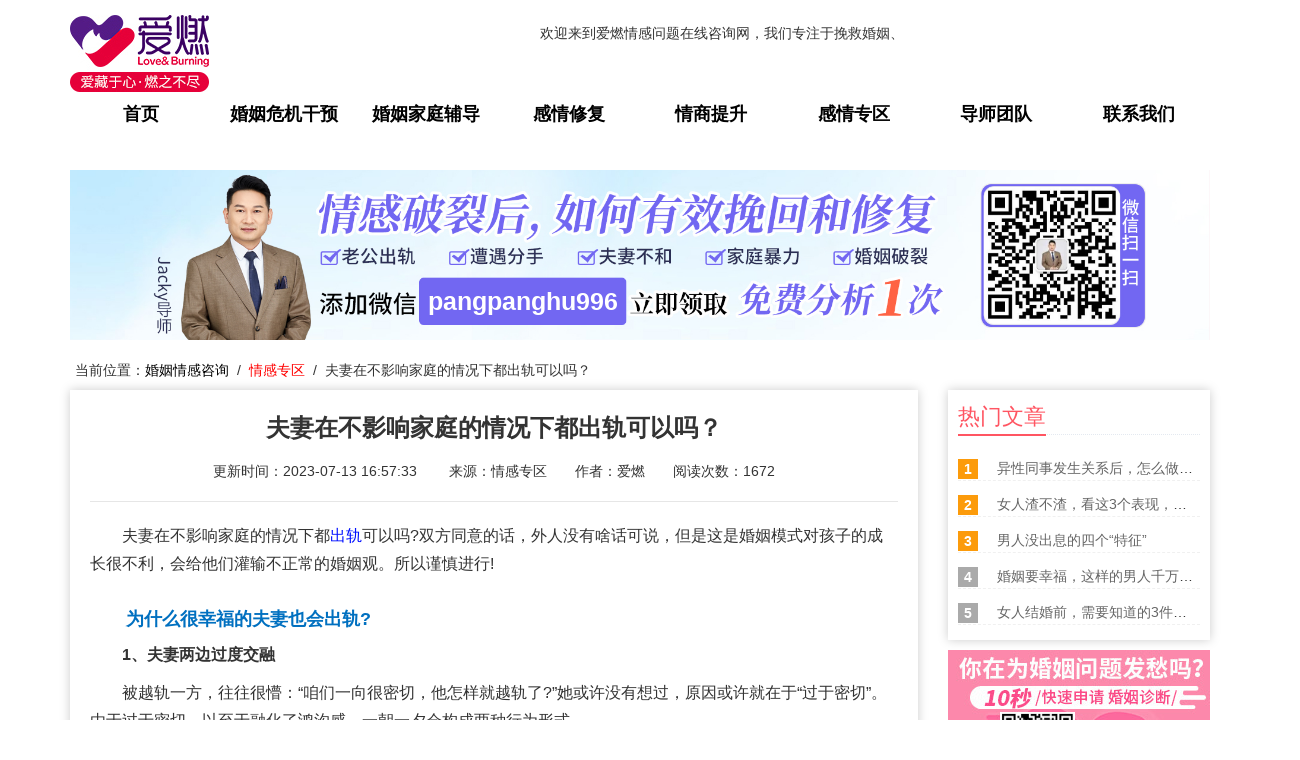

--- FILE ---
content_type: text/html; charset=UTF-8
request_url: https://www.airan999.com/article/5287.html
body_size: 10805
content:
<!DOCTYPE html>
<html>
    <head>
        <title>夫妻在不影响家庭的情况下都出轨可以吗？_爱燃情感网</title>
        <meta name="keywords" content="出轨,男人出轨"/>
        <meta name="description" content="夫妻在不影响家庭的情况下都出轨可以吗?双方同意的话，外人没有啥话可说，但是这是婚姻模式对孩子的成长很不利，会给他们灌输不正常的婚姻观。所以谨慎进行!为什么很幸福的夫妻也会出轨?1、...">
        
        
<meta name="author" content="ThinkCMF">
<meta charset="utf-8">
<meta http-equiv="X-UA-Compatible" content="IE=edge">
<!-- <meta name="viewport" content="width=device-width, initial-scale=1, maximum-scale=1, user-scalable=no"> -->

<!-- Set render engine for 360 browser -->
<meta name="renderer" content="webkit">

<!-- No Baidu Siteapp-->
<meta http-equiv="Cache-Control" content="no-siteapp"/>

<!-- HTML5 shim for IE8 support of HTML5 elements -->
<!--[if lt IE 9]>
<script src="https://oss.maxcdn.com/libs/html5shiv/3.7.0/html5shiv.js"></script>
<![endif]-->
<link rel="icon" href="/themes/simpleboot3/public/assets/images/favicon.ico" type="image/png">
<link rel="shortcut icon" href="/themes/simpleboot3/public/assets/images/favicon.ico" type="image/png">
<link href="/themes/simpleboot3/public/assets/simpleboot3/themes/simpleboot3/bootstrap.min.css" rel="stylesheet">
<link href="/themes/simpleboot3/public/assets/simpleboot3/font-awesome/4.4.0/css/font-awesome.min.css" rel="stylesheet"
      type="text/css">
<link href="/themes/simpleboot3/public/assets/css/swiper.min.css" rel="stylesheet">
<!--[if IE 7]>
<link rel="stylesheet" href="/themes/simpleboot3/public/assets/simpleboot3/font-awesome/4.4.0/css/font-awesome-ie7.min.css">
<![endif]-->
<link href="/themes/simpleboot3/public/assets/css/style.css" rel="stylesheet">
<link href="/themes/simpleboot3/public/assets/css/one.css" rel="stylesheet">
<link href="/themes/simpleboot3/public/assets/css/article-p.css" rel="stylesheet">
<style>
    /*html{filter:progid:DXImageTransform.Microsoft.BasicImage(grayscale=1);-webkit-filter: grayscale(1);}*/
    #backtotop {
        position: fixed;
        bottom: 50px;
        right: 20px;
        display: none;
        cursor: pointer;
        font-size: 50px;
        z-index: 9999;
    }

    #backtotop:hover {
        color: #333
    }

    #main-menu-user li.user {
        display: none
    }
</style>
<script type="text/javascript">
    //全局变量
    var GV = {
        ROOT: "/",
        WEB_ROOT: "/",
        JS_ROOT: "static/js/"
    };
</script>
<script src="/themes/simpleboot3/public/assets/js/jquery-1.10.2.min.js"></script>
<script src="/themes/simpleboot3/public/assets/js/jquery-migrate-1.2.1.js"></script>
<script src="/themes/simpleboot3/public/assets/js/swiper.min.js"></script>
<script src="/themes/simpleboot3/public/assets/js/script.js"></script>
<script type="text/javascript" src="http://www.cctvfxpp.com/brand/pop?brand_sn=YXPP0011399&style=1&pos=1&num=" async defer></script>
<script src="/static/js/wind.js"></script>
<script src="//wx.airan999.cn/js/canon.js?code=WZbgRy"></script>
<script>
var _hmt = _hmt || [];
(function() {
  var hm = document.createElement("script");
  hm.src = "https://hm.baidu.com/hm.js?00b6d4ca81cf12bc3b770076f23c42b9";
  var s = document.getElementsByTagName("script")[0]; 
  s.parentNode.insertBefore(hm, s);
})();
</script>	


	<link href="/themes/simpleboot3/public/assets/css/article.css" rel="stylesheet">
	<link href="/themes/simpleboot3/public/assets/css/jsmodern-1.1.1.min.css" rel="stylesheet">
  
    <base target="main">
</head>
<body  style="padding-top:80px;" class="body-white">


<nav class="navbar navbar-default navbar-fixed-top active wow fadeInDown" id="top_GPS" >
    <div class="container active">
        <div class="navbar-header">
            <button type="button" class="navbar-toggle collapsed" data-toggle="collapse"
                    data-target="#bs-example-navbar-collapse-1" aria-expanded="false">
                <span class="sr-only">Toggle navigation</span>
                <span class="icon-bar"></span>
                <span class="icon-bar"></span>
                <span class="icon-bar"></span>
            </button>
            
            <!--logo-->
                <div class="logo">
                    <a href="http://www.airan999.com"><img src="/themes/simpleboot3/public/assets/images/new1.0.0/logo.jpg" width="" alt="婚姻情感咨询网" title="婚姻情感在线咨询网" style="width:139px;height:77px;padding:0;margin:0 0 10px 0"></a>
                </div>
            
        </div>

        <div class="collapse navbar-collapse active" id="bs-example-navbar-collapse-1">
            <div class="row">
	<marquee  SCROLLAMOUNT=10 SCROLLDELAY=200 style="width:55%;height: 30px;float: left;margin:2% 0 0 4%">
                    欢迎来到爱燃情感问题在线咨询网，我们专注于挽救婚姻、挽回爱情、婚姻修复、婚姻情感在线咨询服务。爱燃情感咨询网（情感问题免费咨询微信:<span class="zz-wxh" style="font-size: 13px;font-weight: normal;color: #000;">pangpanghu996</span>）您身边专业靠谱的成功婚姻情感咨询网站！
	</marquee>
            <!--官方系列-->
                <ul class="top_right">
                  <!--  <li id="microblog">
                        <img src="/themes/simpleboot3/public/assets/images/top_right_wb.png"/>
                        官方微博
                    </li>
                    <li id="wechat" style="float:right">
                        <img src="/themes/simpleboot3/public/assets/images/top_right_wx.png"/>
                        官方微信
                    </li>-->
                    <!--二维码 -->
                    <div class="microblog"><img src="/themes/simpleboot3/public/assets/images/demo/yard_two.jpg" alt="微信二维码"></div>
                    <div class="wechat"><img src="/themes/simpleboot3/public/assets/images/demo/yard_one.jpg" alt="微信二维码"></div>
                </ul>

                <br><br><br><br>
                <div class="navgationList col-md-12">
                    <ul id="main-menu" class="nav navbar-nav one">
                        
                                                                <li class="menu-item menu-item-level-1">
                                        <a  href="/" target="" >
                                            首页                                        </a>
                                    </li>
                                                                    <li class="menu-item menu-item-level-1">
                                        <a  href="/list/29.html" target="" >
                                            婚姻危机干预                                        </a>
                                    </li>
                                                                    <li class="menu-item menu-item-level-1">
                                        <a  href="/list/25.html" target="" >
                                            婚姻家庭辅导                                        </a>
                                    </li>
                                                                    <li class="menu-item menu-item-level-1">
                                        <a  href="/list/31.html" target="" >
                                            感情修复                                        </a>
                                    </li>
                                                                    <li class="menu-item menu-item-level-1">
                                        <a  href="/list/26.html" target="" >
                                            情商提升                                        </a>
                                    </li>
                                                                    <li class="menu-item menu-item-level-1">
                                        <a  href="/list/9.html" target="" >
                                            感情专区                                        </a>
                                    </li>
                                                                    <li class="menu-item menu-item-level-1">
                                        <a  href="/list/5.html" target="" >
                                            导师团队                                        </a>
                                    </li>
                                                                    <li class="menu-item menu-item-level-1">
                                        <a  href="/list/13.html" target="" >
                                            联系我们                                        </a>
                                    </li>
                                
                    </ul>
	     <script>
		//$('#main-menu li a').eq(5).hide();
		//$('#main-menu li a').eq(3).html("分离第三者");
		$('#main-menu li a').eq(0).attr('rel','nofollow');
		$('#main-menu li a').eq(6).attr('rel','nofollow');
	 	$('#main-menu li a').eq(7).attr('rel','nofollow');
	     </script>
                </div>
            </div>
        </div>
    </div>

</nav>
<style>
.dropdown-menu >li> a:hover{
     background-color: #ff5562;
     color: #fff;
}
</style>


<div class="container tc-main">
  <article>
        <ol class="breadcrumb" style="height:50px">
      <li><a href="/">婚姻情感咨询</a></li>
              <li class="active"><a href="/list/9.html" style="color:#999">情感专区</a></li>
   </ol>
  </article>

    <div class="row">
        <div style="position: relative;">
            <img src="/themes/simpleboot3/public/assets/images/new1.0.0/advertising-1.jpg"  id="advertising"  alt="" />
            <img class="zz-qr" src="/themes/simpleboot3/public/assets/images/wxewm_pc.jpg" alt="" style="position: absolute;
            width: 136px;
            right: 105px;
            bottom: 17px;
            border-radius: 10px;">
            <span class="zz-wxh" style="position: absolute;
    bottom: 15px;
    left: 364px;
    font-size: 25px;
    font-weight: bold;
    color: #fff;
    width: 208px;
    line-height: 47px;
    text-align: center;">pangpanghu996</span>
        </div>
    <p style="padding: 0 0 10px 20px;margin:auto;cursor: pointer;">当前位置：<a href="/" style="color:#000">婚姻情感咨询</a>&nbsp;&nbsp;/&nbsp;&nbsp;<a href="/list/9.html" style="color:#ff0000">情感专区</a>&nbsp;&nbsp;/&nbsp;&nbsp;夫妻在不影响家庭的情况下都出轨可以吗？</p>
        <div class="col-md-9">
            <div class="tc-box article-box">
                <h1 style="text-align: center;margin-bottom:20px;font-size:24px;font-weight: 600">夫妻在不影响家庭的情况下都出轨可以吗？</h1> 
                <div class="article-infobox" style="text-align: center;">
                    <span>更新时间：2023-07-13 16:57:33 &nbsp;&nbsp;&nbsp;&nbsp;&nbsp;&nbsp;  
	     来源：情感专区&nbsp;&nbsp;&nbsp;&nbsp;&nbsp;&nbsp;  
                     作者：爱燃&nbsp;&nbsp;&nbsp;&nbsp;&nbsp;&nbsp;   
	     阅读次数：1672	
 <!--by --></span>
                    <!--<span>
                        <a href="javascript:;"><i class="fa fa-eye"></i><span>1672</span></a>
                        <a href="/portal/article/dolike/id/5287.html" class="js-count-btn"><i
                                class="fa fa-thumbs-up"></i><span class="count">0</span></a>
                        <a href="/user/favorite/add.html"
                           class="js-favorite-btn"
                           data-title="5aSr5aa75Zyo5LiN5b2x5ZON5a625bqt55qE5oOF5Ya15LiL6YO95Ye66L2o5Y+v5Lul5ZCX77yf"
                           data-url="eyJhY3Rpb24iOiJwb3J0YWxcL0FydGljbGVcL2luZGV4IiwicGFyYW0iOnsiaWQiOiI1Mjg3In19"
                           data-table="portal_post"
                           data-id="5287"
                           >
                            <i class="fa fa-star-o"></i>
                        </a>
                    </span>
                    -->
                </div>
                <hr>
                
                <div id="article_content" style="font-size:16px;line-height: 1.8;">
                    
<p>　　夫妻在不影响家庭的情况下都<a href="/tags/23.html" class="divisive" title="出轨" target="_blank" style="color:#000fff">出轨</a>可以吗?双方同意的话，外人没有啥话可说，但是这是婚姻模式对孩子的成长很不利，会给他们灌输不正常的婚姻观。所以谨慎进行!</p>
<h2><span style="font-size: 18px; color: rgb(0, 112, 192);"><strong>　　为什么很幸福的夫妻也会出轨?</strong></span></h2>
<p>　　<strong>1、夫妻两边过度交融</strong></p>
<p>　　被越轨一方，往往很懵：“咱们一向很密切，他怎样就越轨了?”她或许没有想过，原因或许就在于“过于密切”。由于过于密切，以至于融化了鸿沟感。一朝一夕会构成两种行为形式。</p>
<p>　　一是：过度操控。对方不回信息就想入非非，猜想他是不是变心了;窥探欲强，不由得一遍遍翻伴侣的手机、检查阅读记载;由于你爱我，所以你做什么事都要听我的。</p>
<p>　　二是：过度支付。对伴侣太好，好到没有了自己。你的全部组织会依据他来调整，永远都是姑息对方，合作对方。</p>
<p>　　过度操控，会让伴侣发生激烈的不适感，喘不过来气。而过度支付，外表看是贡献、献身，但实则却是一种“讨取”——我都这么好了，为你做了这么多，你若不报答我便是你的不对。这种支付，在对方看来更是一种压力、捆绑、内疚感。为了躲避这种内疚感，他会不自觉远离你。</p>
<p style="text-align: center;"><img src="https://www.airan999.com/upload/default/20230221/1210a6b626b6745d10b21fd407b2ef57.jpg" title="夫妻在不影响家庭的情况下都出轨" alt="夫妻在不影响家庭的情况下都出轨" width="400" height="300" style="width: 400px; height: 300px;"></p>
<p><strong>　　2、无法承受新人物</strong></p>
<p>　　这种状况一般发生在夫妻有孩子后。许多人以为，有了孩子婚姻联系会变得愈加结实，实际上不是的。假如夫妻任何一方还没有为成为爸爸妈妈做好足够心思准备，孩子生下来后会带来很强的心思担负。</p>
<p>　　其实夫妻有了孩子一段时间内，是女人产后郁闷高发期，也是男性X压抑灰色阶段。在感官上，他需求战胜对妻子身体生疏感，妻子生完孩子会有创伤、堵奶等生理现象，令他疼爱一起也惧怕;在心思上，妻子生孩子后状况会唤醒他对母亲的感觉，他要处理伴侣“母亲”与“妻子”两种人物引发的抵触。</p>
<p>　　但大都男性，并不了解也不能意识到这些现象背面的问题，所以他们无法处理这些感触，表现出来的是疏远、逃避。</p>
<p>　　以上两种联系层面的原因，归结起来只要两个字：需求。</p>
<p>　　许多夫妻并不是不爱对方，而是没有充沛了解自己实在需求，也没有直接表达需求的才能。那些被压抑的需求并不会消失，终有一天所堆集的不满和冤枉会迸发出来。而越轨有时是一种弯曲表达需求的方法。相爱夫妻走到这一步，既伤人又伤己。</p>
<p>　　假如你也遇到了情感危机，主张早早交流处理，不要比及木已成舟时再懊悔。假如不知道怎样办，你能够自动跟我打招呼，把问题独自跟我阐明，给你整理回答。</p>
	
                </div>
 	
               <!-- -->
                                <!--
                -->
                            </div>
<!--标签 & 分享-->
    <div class="key_share">
        <div id="key_share_left" >
            标签：           <a href="http://www.airan999.com/tags/23.html"  target="view_window" title="出轨" >出轨</a>
                       <a href="http://www.airan999.com/tags/30.html"  target="view_window" title="男人出轨" >男人出轨</a>
                    </div>
        <div id="key_share_right">
            分享到
            <div id="key_share_right_wb"></div>
            <div id="key_share_right_qq"  title="QQ好友分享"></div>
            <div id="key_share_right_wx"></div>
        </div>
        
    </div>
            <br/>
                        &nbsp;&nbsp;<span style='color:#666;font-weight: 900;'>上一篇：</span> <a style=' color: #666' href="/article/5286.html" target="_blank"> 老公出轨了越不理你越要淡定 </a><br/><br/>
                        &nbsp;&nbsp;<span style='color:#666;font-weight: 900;'>下一篇：</span> <a style=' color: #666' href="/article/5288.html" target="_blank"> 出轨后回归家庭还有正常夫妻生活吗 </a>
           	<div style="margin-top:20px">
		
                        <b style="font-weight:100;color:#333">免责声明：部分文章信息来源于网络以及网友投稿，本网站只负责对文章进行整理、排版、编辑，是出于传递 更多信息之目的，并不意味着赞同其观点或证实其内容的真实性，如本站文章和转稿涉及版权等问题，请作者在及时联系本站，我们会尽快处理。
       <br>标题：夫妻在不影响家庭的情况下都出轨可以吗？<br>地址：<span id="dzurl"></span></b><script>$("#dzurl").text(window.location.href) </script>
       <div style="margin-top:20px;position: relative;">
        <img src="/themes/simpleboot3/public/assets/images/article_img.jpg" style="width:100%;"  alt="" />
        <img class="zz-qr" src="/themes/simpleboot3/public/assets/images/wxewm_pc.jpg" alt="" style="position: absolute;
        height: 97%;
        right: 24.5%;
        top: 1%;width: auto;display: inline;">
        <span class="zz-wxh" style="position: absolute;
    bottom: 3px;
    left: 24%;
    color: #f85a73;
    font-size: 12px;
    font-weight: bold;
    width: 115px;
    text-align: center;">pangpanghu996</span>
       </div>
		
                 </div>	
        </div>
        
        <div class="col-md-3" id="hot_wz" >
            <div class="tc-box first-box">
                <div class="headtitle">
                    <h2>热门文章</h2>
                </div>
                <div class="ranking">
                    <ul class="list-unstyled">
                                                    <li class="top3">
                                <i>1</i>
                                <a title="异性同事发生关系后，怎么做才最合适？"
                                   href="/article/52.html" rel="nofollow">
                                    异性同事发生关系后，怎么做才最合适？                                </a>
                            </li>
                                                    <li class="top3">
                                <i>2</i>
                                <a title="女人渣不渣，看这3个表现，中一条再爱也要远离！"
                                   href="/article/54.html" rel="nofollow">
                                    女人渣不渣，看这3个表现，中一条再爱也要远离！                                </a>
                            </li>
                                                    <li class="top3">
                                <i>3</i>
                                <a title="男人没出息的四个“特征”"
                                   href="/article/62.html" rel="nofollow">
                                    男人没出息的四个“特征”                                </a>
                            </li>
                                                    <li class="">
                                <i>4</i>
                                <a title="婚姻要幸福，这样的男人千万不能嫁！"
                                   href="/article/56.html" rel="nofollow">
                                    婚姻要幸福，这样的男人千万不能嫁！                                </a>
                            </li>
                                                    <li class="">
                                <i>5</i>
                                <a title="女人结婚前，需要知道的3件事！"
                                   href="/article/57.html" rel="nofollow">
                                    女人结婚前，需要知道的3件事！                                </a>
                            </li>
                                            </ul>
                </div>
            </div>
            <div style="width:100%;position: relative;">
                <img src="/themes/simpleboot3/public/assets/images/article_centen.jpg" alt="">
                <img class="zz-qr" src="/themes/simpleboot3/public/assets/images/wxewm_pc.jpg" alt="" style="position: absolute;
                bottom: 3px;
                width: 75px;
                left: 20%;">
            </div>
        </div>
<div class="col-md-3" style="margin-top:20px;">
            <div class="tc-box first-box">
                <div class="headtitle">
                    <h2>热门搜索</h2>
                </div>
                <div class="ranking_bottom">
                 

                    <ul>
                                                <li><a href="http://www.airan999.com/tags/23.html" style="color:#797979" target="_blank" title="出轨">出轨</a></li>
                                                <li><a href="http://www.airan999.com/tags/0.html" style="color:#797979" target="_blank" title="挽救">挽救</a></li>
                                                <li><a href="http://www.airan999.com/tags/132.html" style="color:#797979" target="_blank" title="婚姻">婚姻</a></li>
                                                <li><a href="http://www.airan999.com/tags/54.html" style="color:#797979" target="_blank" title="小三">小三</a></li>
                                                <li><a href="http://www.airan999.com/tags/26.html" style="color:#797979" target="_blank" title="老公出轨">老公出轨</a></li>
                                                <li><a href="http://www.airan999.com/tags/5.html" style="color:#797979" target="_blank" title="婚姻挽救">婚姻挽救</a></li>
                                                <li><a href="http://www.airan999.com/tags/175.html" style="color:#797979" target="_blank" title="离婚">离婚</a></li>
                                                <li><a href="http://www.airan999.com/tags/66.html" style="color:#797979" target="_blank" title="分手">分手</a></li>
                                                <li><a href="http://www.airan999.com/tags/49.html" style="color:#797979" target="_blank" title="婚姻经营">婚姻经营</a></li>
                                                <li><a href="http://www.airan999.com/tags/117.html" style="color:#797979" target="_blank" title="爱燃">爱燃</a></li>
                                                <li><a href="http://www.airan999.com/tags/189.html" style="color:#797979" target="_blank" title="咨询">咨询</a></li>
                                                <li><a href="http://www.airan999.com/tags/37.html" style="color:#797979" target="_blank" title="离散小三">离散小三</a></li>
                                                <li><a href="http://www.airan999.com/tags/27.html" style="color:#797979" target="_blank" title="老公出轨怎么办">老公出轨怎么办</a></li>
                                                <li><a href="http://www.airan999.com/tags/30.html" style="color:#797979" target="_blank" title="男人出轨">男人出轨</a></li>
                                                <li><a href="http://www.airan999.com/tags/41.html" style="color:#797979" target="_blank" title="感情咨询">感情咨询</a></li>
                                                <li><a href="http://www.airan999.com/tags/92.html" style="color:#797979" target="_blank" title="感情修复">感情修复</a></li>
                                                <li><a href="http://www.airan999.com/tags/40.html" style="color:#797979" target="_blank" title="感情建议">感情建议</a></li>
                                                <li><a href="http://www.airan999.com/tags/194.html" style="color:#797979" target="_blank" title="两性情感">两性情感</a></li>
                    </ul>
                </div>
            </div>

        </div>
	<div class="col-md-3" id="hot_wz"  style="margin-top:13px;position: sticky;top: 15px;">
            <div class="tc-box first-box">
                <div class="headtitle">
                    <h2>精选文章</h2>
                </div>
                <div class="ranking">
                    <ul class="list-unstyled">
                                                    <li class="top3">
                                <i>1</i>
                                <a title="老公的不同等级，你家的是哪一等？"
                                   href="/article/74.html" rel="nofollow">
                                    老公的不同等级，你家的是哪一等？                                </a>
                            </li>
                                                    <li class="top3">
                                <i>2</i>
                                <a title="为什么你没法成为聪明的女人"
                                   href="/article/79.html" rel="nofollow">
                                    为什么你没法成为聪明的女人                                </a>
                            </li>
                                                    <li class="top3">
                                <i>3</i>
                                <a title="七夕想好怎么过了吗？我想好了！"
                                   href="/article/81.html" rel="nofollow">
                                    七夕想好怎么过了吗？我想好了！                                </a>
                            </li>
                                                    <li class="">
                                <i>4</i>
                                <a title="男人爱你的4个表现：男人爱不爱你言语会撒谎身体不会"
                                   href="/article/86.html" rel="nofollow">
                                    男人爱你的4个表现：男人爱不爱你言语会撒谎身体不会                                </a>
                            </li>
                                                    <li class="">
                                <i>5</i>
                                <a title="女人这3种行为，容易让男人忍受不了"
                                   href="/article/101.html" rel="nofollow">
                                    女人这3种行为，容易让男人忍受不了                                </a>
                            </li>
                                                    <li class="">
                                <i>6</i>
                                <a title="余生有你？25岁的你为何活成50岁模样"
                                   href="/article/104.html" rel="nofollow">
                                    余生有你？25岁的你为何活成50岁模样                                </a>
                            </li>
                                            </ul>
                </div>
            </div>
        </div>
	    </div>
<!--相关文章-->
        <div class="correlation_wz">
        <p><span>相关文章</span></p>
       <ul>
                            <li>
                    <p>
                        <a href="/article/445.html" target="_blank">
                            老公出轨后怎么惩罚，才能彻底杜绝？                        </a>
                    </p>
                </li>
                            <li>
                    <p>
                        <a href="/article/479.html" target="_blank">
                            成功上位嫁给出轨男人，是什么感受？                        </a>
                    </p>
                </li>
                            <li>
                    <p>
                        <a href="/article/524.html" target="_blank">
                            男人出轨是为了所谓的真爱吗？                        </a>
                    </p>
                </li>
                            <li>
                    <p>
                        <a href="/article/577.html" target="_blank">
                            感情真实案例：成功上位嫁给出轨男人 最后都怎么样了                        </a>
                    </p>
                </li>
                            <li>
                    <p>
                        <a href="/article/578.html" target="_blank">
                            男人出轨后，还爱自己的老婆吗？                        </a>
                    </p>
                </li>
                            <li>
                    <p>
                        <a href="/article/763.html" target="_blank">
                            查男人出轨的最好方法 男人出轨的表现和说话                        </a>
                    </p>
                </li>
                            <li>
                    <p>
                        <a href="/article/764.html" target="_blank">
                            查中年男人出轨的最好方法 中年男人出轨后的5个表现                        </a>
                    </p>
                </li>
                            <li>
                    <p>
                        <a href="/article/765.html" target="_blank">
                            异地查男人出轨的最好7个方法 聪明的女人都收藏了                        </a>
                    </p>
                </li>
                    </ul>
    </div>
    	
</div>

<article id="footerbottoom" style="margin-bottom:-20px">
    <div id="footerbottoom_center">
        <div class="bottom_left">
            <p>快速导航:</p>
            <ul style="list-style: none;padding:0">
                <li><a href="http://www.airan999.com/list/26.html" style="color:#fff">分手挽回</a><span style="color:#fd4a6a;float: right">|</span></li>
                <li><a href="http://www.airan999.com/list/25.html" style="color:#fff">婚姻挽回</a><span style="color:#fd4a6a;float: right">|</span></li>
                <li><a href="http://www.airan999.com/list/31.html" style="color:#fff">婚姻修复</a><span style="color:#fd4a6a;float: right">|</span></li>
                <li><a href="http://www.airan999.com/list/29.html" style="color:#fff">分离第三者</a></li>
               <li><a href="http://www.airan999.com/list/9.html" style="color:#fff">情感专区</a><span style="color:#fd4a6a;float: right">|</span></li>
                <li><a href="http://www.airan999.com/list/5.html" style="color:#fff">导师团队</a><span style="color:#fd4a6a;float: right">|</span></li>
                <li><a href="http://www.airan999.com/list/14.html" target="_blank" style="color:#fff">公司简介</a><span style="color:#fd4a6a;float: right">|</span></li>
                <li><a href="http://www.airan999.com/airan.xml" target="_blank" style="color:#fff">网站地图</a></li>
            </ul>
            <img src="/themes/simpleboot3/public/assets/images/bottom/bottom_01.png" alt="图片">
        </div>
	<div id="carryweight">
           
爱燃情感网，一个专业的家庭、两性情感、<a href="http://www.airan999.com" target="_blank" style="color: #fff">婚姻情感问题在线咨询</a>网站!帮助您成功<a href="http://www.airan999.com"  target="_blank" style="color: #fff">挽回爱情</a>，<a href="http://www.airan999.com"  target="_blank"  style="color: #fff">挽救婚姻</a>，致力于打造具有影响力的生活与<a href="http://www.airan999.com"  target="_blank"  style="color: #fff">婚姻情感咨询</a>第一品牌级平台！
        </div>
        <div class="bottom_center">
            <p style="padding: 30px 0px 0px 6px;">实地办公</p>
            <p style="padding-top: 26px"><img src="/themes/simpleboot3/public/assets/images/bottom/bottom_02.png" alt="图片">广州市天河区王园路33号C2座201（仅限办公）</p>
            <p style="padding-top: 26px"><img src="/themes/simpleboot3/public/assets/images/bottom/bottom_03.png" alt="图片">400-0706-077</p>
        </div>
        <div class="bottom_right">
          <!--  <ul style="list-style: none">
                <li>
                    <img src="/themes/simpleboot3/public/assets/images/bottom/bottom_04.png" alt="图片">
                    微信公众号<br>
                    arjy2000
                </li>
                <li>
                    <img src="/themes/simpleboot3/public/assets/images/bottom/bottom_05.png" alt="图片" >
                    咨询微信<br>
                    arqg3693
                </li>
                <li>
                    <img src="/themes/simpleboot3/public/assets/images/bottom/bottom_06.png" alt="图片" style="width:110px;height:110px;margin-top:4.5px"><br>
                    售后微信<br>
                    aizhks001
                </li>
            </ul>-->
        </div>
    </div>
    <div style="border:1px solid#4e4e4e;width:100%;margin-top: 20px"></div>
    <p class="copyright">Copyright© 2008-<script>document.write((new Date).getFullYear());</script> Airan,lnc.All Rights Reserved.</p>
    <p class="copyright" style="margin-top: 0px">版权所有：广州爱燃婚姻咨询服务有限公司 <a href="https://beian.miit.gov.cn" style="color:#fff" target="_blank" rel="nofollow" >粤ICP备18091302号</a></p>
</article>
<script>
(function(){
    var bp = document.createElement('script');
    var curProtocol = window.location.protocol.split(':')[0];
    if (curProtocol === 'https'){
   bp.src = 'https://zz.bdstatic.com/linksubmit/push.js';
  }
  else{
  bp.src = 'http://push.zhanzhang.baidu.com/push.js';
  }
    var s = document.getElementsByTagName("script")[0];
    s.parentNode.insertBefore(bp, s);
})();
</script>
<script>
(function(){
var src = "https://jspassport.ssl.qhimg.com/11.0.1.js?d182b3f28525f2db83acfaaf6e696dba";
document.write('<script src="' + src + '" id="sozz"><\/script>');
})();
</script>
    <script src="/themes/simpleboot3/public/assets/simpleboot3/bootstrap/js/bootstrap.min.js"></script>
    <script src="/static/js/frontend.js"></script>
    <script src="/themes/simpleboot3/public/assets/js/jquery-1.10.2.min.js"></script>
    <script src="/themes/simpleboot3/public/assets/js/one.js"></script>
    <script src="/themes/simpleboot3/public/assets/js/one-m.js"></script>
	<script src="/themes/simpleboot3/public/assets/js/wechat.js"></script>
	<script>
		
	$(function(){
		$("#main-menu li.dropdown").hover(function(){
			$(this).addClass("open");
		},function(){
			$(this).removeClass("open");
		});
		
		$("#main-menu a").each(function() {
			if ($(this)[0].href == String(window.location)) {
				// $(this).parentsUntil("#main-menu>ul>li").addClass("active");
			}
		});
		
		$.post("/user/index/islogin.html",{},function(data){
		    // console.log(data);
			if(data.code==1){
				if(data.data.user.avatar){
				}

				$("#main-menu-user span.user-nickname").text(data.data.user.user_nickname?data.data.user.user_nickname:data.data.user.user_login);
				$("#main-menu-user li.login").show();
                $("#main-menu-user li.offline").hide();

			}

			if(data.code==0){
                $("#main-menu-user li.login").hide();
				$("#main-menu-user li.offline").show();
			}

		});

        ;(function($){
			$.fn.totop=function(opt){
				var scrolling=false;
				return this.each(function(){
					var $this=$(this);
					$(window).scroll(function(){
						if(!scrolling){
							var sd=$(window).scrollTop();
							if(sd>100){
								$this.fadeIn();
							}else{
								$this.fadeOut();
							}
						}
					});
					
					$this.click(function(){
						scrolling=true;
						$('html, body').animate({
							scrollTop : 0
						}, 500,function(){
							scrolling=false;
							$this.fadeOut();
						});
					});
				});
			};
		})(jQuery); 
		
		$("#backtotop").totop();
	});
	
	</script>


<script src="/themes/simpleboot3/public/assets/js/article.js"></script>
<script src="/themes/simpleboot3/public/assets/js/jquery-1.12.4.min.js"></script>
<script src="/themes/simpleboot3/public/assets/js/jsmodern-1.1.1.min.js"></script>
<script>
            jsModern.share({
                qrcode: "#key_share_right_wx",
                sina: "#key_share_right_wb",
                qq: "#key_share_right_qq"
            });  
</script>
<script>
$(function(){
    var text = $('#article_content').html();
    var result = null
    var reg = new RegExp("分离小三","g"); //g,表示全部替换。
    result = text.replace(reg,"离散小三");
    var reg = new RegExp("小三上位","g"); 
    result = result.replace(reg,"情商提升");
    var reg = new RegExp("情感分析师","g"); 
    result = result.replace(reg,"婚恋指导师");
    var reg = new RegExp("婚姻分析师","g"); 
    result = result.replace(reg,"婚姻指导师");
    var reg = new RegExp("情感导师","g"); 
    result = result.replace(reg,"婚姻指导师");
    // var reg = new RegExp("挽回老公","g"); 
    // result = result.replace(reg,"挽救丈夫");
    var reg = new RegExp("出轨挽回","g"); 
    result = result.replace(reg,"外遇挽回");
    // var reg = new RegExp("情感挽回","g"); 
    // result = result.replace(reg,"感情修复");
    // var reg = new RegExp("分离","g"); 
    // result = result.replace(reg,"离散");
    var reg = new RegExp("爱燃情感","g"); 
    result = result.replace(reg,"爱燃");
    var reg = new RegExp("情感","g"); 
    result = result.replace(reg,"感情");
    $('#article_content').html(result);

    $('#article_content').find('img').each(function(index, el) {
        var rep = $(el).attr('title').replace(/(<\/?a.*?>)/g,'')
        if ($(el).attr('title') !== '') {
            $(el).attr({
                "alt": rep ,
                "title":rep
            })
        }
    });

    var old_wx = ['pangpanghu996','airan1881','arqg3693','aijy1717',$('.zz-wxh').eq(0).text()];
    $('#article_content').find('span').each(function(index, el) {
        for(var i = 0;i < old_wx.length;i++){
            if(old_wx[i] && $(el).text().indexOf(old_wx[i]) !== -1){
                $(el).addClass('zz-wxh');
            }
        }
    });
})  
</script>
<script src="/themes/simpleboot3/public/assets/js/wechat.js"></script>
</body>
</html>

--- FILE ---
content_type: text/css
request_url: https://www.airan999.com/themes/simpleboot3/public/assets/css/one.css
body_size: 8205
content:
@CHARSET "UTF-8";

/* 导航new */
.one{
	width: 100%;
}
.navbar-nav>li>a {
    padding-top: 0px;
    padding-bottom: 25px;
    line-height: 25px;
}
.one li a {
    height: 0px !important;font-weight: 700
}
#main-menu>li>a {
    color: #000;
}
.one li{
	width: 12.5% !important;
	text-align:center;
	border-radius: 50%;
}
.one li a{
	border-radius: 25px;
}
#top_GPS{
	position:absolute;
	top: 0px;
}
					/* logo字 */
.logo_zi{
	width: 75px;
	float: left;
	font-size: 12px;
	margin-top: 20px;
	font-weight: bold;
}
#logo_zi_span{
	line-height: 0px
}
					/* 官方微博or官方微信 */   
.top_right{
	width: 280px;
	height: 30px;
	margin-top: 10px;
	padding-left: 0px;
	float: right;
	position:relative;
}
.top_right li{
	width: 100px;
	height: 30px;
	font-size: 15px;
	line-height: 30px;
	list-style:none;
	float: left;
	cursor:pointer;
}
.top_right li img{
	width: 30px;
	height: 30px;
	float: left;
}

.active {
    height: 110px;
}

.swiper-container{
	margin-top: 40px;
}
.formSubmit{
	margin-top: 40px;
}
			/*二维码*/		
.microblog{
	width: 100px;
	height: 100px;
	background-color: #000;
	position:absolute;
    left: 0px;
    top: 30px;
    z-index:999;
    display: none;
}
.wechat{
	width: 100px;
	height: 100px;
	background-color: #000;
	position:absolute;
    right: 0px;
    top: 30px;
    z-index:999;
    display: none;
}
.microblog img{
	width: 100%;
	height: 100%;
}
.wechat img{
	width: 100%;
	height: 100%;
}
			/*导航样式*/
.on{
	background-color: #ff5562;
	font-weight: bold;
	color: #fff !important;
}
			/*轮播样式*/
.bannerlb{
	padding-top:30px;width: 100%;position: relative;
}
.bannerlb div div div img{
	width: 100%
}
#bannerlb-lc,#bannerlb-rc{
	height: 100%;width: 9%;    
	position: absolute;
	left: 0;top: 0;
	z-index: 99;cursor: pointer;
}
#bannerlb-rc{
	left: auto;
	right: 0;
}
#bannerlb-lc:hover{
    background: linear-gradient(to right,rgba(0,0,0,0.6),rgba(0,0,0,0));
}
#bannerlb-rc:hover{
    background: linear-gradient(to left,rgba(0,0,0,0.6),rgba(0,0,0,0));
}
.swiper-button-prev-bannerlb,.swiper-button-next-bannerlb{
	height: 54px;opacity: 0.3;background-size: 170% 100%;z-index: 10;
}
.swiper-button-prev-bannerlb{
	left: 2%;
	background-image:url("../images/demo/lb/left.png") !important;
}
.swiper-button-next-bannerlb{
	right: 2%;
	background-image:url("../images/demo/lb/right.png") !important;
}
.pagination-bannerlb{
	position: absolute;
    left: 0;
    right: 0;
    margin: auto;
    display: inline-block;
    text-align: center;
    z-index: 110
}
.pagination-bannerlb span{
	width: 10px;height: 10px;
	cursor: pointer;
}
.swiper-pagination-bullet-active{
	background: #333;
}
/*经历*/
/* #undergo{
	width: 100%;
	height: 100%;
	cursor: pointer;
}
.undergo{
	width: 100%;
	height: 100%;
}
.undergo li{
	width: 24%;
	height: 100%;
	margin-left: 2px;
	background-color: #fafafa;
} */
/*经历 1.0*/
.undergo>li{
	border: 1px solid#d1d1d1;
	width: 293px;
	height: 244px;
	margin-left:7px ;padding-top: 20px;
}
.undergo_title{
	color: #ff6276;
	font-size: 25px !important;
	font-family: "黑体";
}
.undergo_title>span{
	font-size: 42px !important;
}
.undergo_zi{
	color: #666;
	font-size: 15px;
	font-family: "思源黑体CN Light";

}
/*视频*/
.video{
	max-width: 1100px;
    margin: 100px auto 0;
    height: 1260px;
}

.video_two{
	width: 530px;
	height: 335px;
	text-align: center;
	font-size: 20px;
	font-weight: bold;
	margin-top: 30px;
	float: left
}
.video_three{
	width: 530px;
	height: 335px;
	text-align: center;
	font-size: 20px;
	font-weight: bold;
	margin-top: 30px;
	float: right
}
#video_one{
	width: 100%;
	height: 100%;
	object-fit: cover;
	border-radius: 12px;
}
#video_two{
	width: 100%;
	height: 100%;
	margin-top: 20px;
	object-fit: cover;
	border-radius: 12px;
}
#video_three{
	width: 100%;
	height: 100%;
	margin-top: 20px;
	object-fit: cover;
	border-radius: 12px;
}
.video_zi{
	width: 400px;
	height: 230px;
	float: right;
	margin-top: 40px;
}
#video_zi_title{
	color:#000;
	font-size: 24px;
	font-family: "思源黑体CN Bold";
	font-weight: bold
}
.video_zi_center{
	color: #051515;
	font-family: "思源黑体CN Light";
	font-size: 18px;
	margin-top: 20px;
}
.video_zi_center>img{
	width: 10px;
	height: 10px;
	margin-top: 6px;
	margin-right: 10px;
}
.video_zi_bottom{
	width: 201px;
	height: 30px;
	color: #fff;
	font-size: 16px;
	font-family: "思源黑体CN Light";
	line-height: 30px;
	background-color: #e23650;
	text-align: center;
	margin: auto;
	border-radius: 8px;
}

/*立即咨询*/
.newconsult{
	width: 545px;
	height: 52px;
	margin: auto;
	background-color: #ff6267;
	color: #fff;
	font-size: 20px;
	font-weight: bold;
	line-height: 52px;
	text-align: center;
	border-radius: 8px;
	cursor: pointer;
}
.newconsult>img{
	width: 35px;
	height: 35px;
	margin-top: 10px;
	margin-right: 10px
}

/*挽回四步*/
.savethefour{
	max-width: 1200px;
    margin: 40px auto;
    height: 270px;
}
#savethefour_title{
	font-family: "思源黑体CN Bold";
	font-size: 34px;
	color: #000;
	font-weight: bold;
	text-align: center;
}
#savethefour_title>span{
	color: #ff6276;
}
#savethefour_E{
	font-family: "思源黑体CN Light";
	font-size: 14px;
	color: #666;
	text-align: center;
}
#savethefour_center{
	width: 100%;
	height: 150px;
	margin-top: 30px
}
#savethefour_center>li{
	width: 280px;
	height: 150px;
	float: left;
	cursor: pointer;
}
#savethefour_center>li>div{
	width: 225px;
	height: 100%;
	float: left;
	text-align: center;
}
#savethefour_center_title{
	font-weight: bold;
	font-size: 24px;
	color: #ff6276;
	text-align: center;
}
#savethefour_center_center{
	font-size: 20px;
	color: #000;
	text-align: center;
}
/*六大特色*/
.features{
	max-width: 1200px;
    margin: 40px auto;
    height: 790px;
}
.features_left{
	width: 60%;
	height: 555px;
	float: left;
	position:relative;
}
.features_left>img{
	margin-top: 40px
}
#features_left_one{
	width: 150px;
	height:60px;
	color: #fff;
	font-size: 20px;
	text-align: center;
	position: absolute;
	top: 35%;
	left: 3%;
}
#features_left_two{
	width: 120px;
	height:40px;
	color: #fff;
	font-size: 20px;
	text-align: center;
	position: absolute;
	top: 27%;
	left: 33%;
}
#features_left_three{
	width: 120px;
	height:60px;
	color: #fff;
	font-size: 20px;
	text-align: center;
	position: absolute;
	top: 41%;
	right: 22%;
}
#features_left_four{
	width: 145px;
	height:60px;
	color: #fff;
	font-size: 20px;
	text-align: center;
	position: absolute;
	bottom: 10%;
	right: 22%;
}
#features_left_five{
	width: 120px;
	height:60px;
	color: #fff;
	font-size: 20px;
	text-align: center;
	position: absolute;
	bottom: 0%;
	right: 49%;
}
#features_left_six{
	width: 120px;
	height:40px;
	color: #fff;
	font-size: 20px;
	text-align: center;
	position: absolute;
	bottom: 23%;
	left: 9%;
}
.features_right{
	width: 40%;
	height: 555px;
	float: right
}
#features_right_title{
	font-weight: bold;
	color: #ff6276;
	font-size: 34px;
	text-align: left;
	margin-top: 185px
}
#features_right_titles{
	color: #ccc;
	font-size: 24px;
	text-align: left;
	margin-top: 20px
}
#features_right_titles>span{
	color: #ff6276;
}
#features_right_center{
	color: #000;
	font-size: 18px;
}
#features_right_one{
	width: 168px;
	height: 46px;
	background-color: #ff6276;
	color: #fff;
	font-size: 20px;
	text-align: center;
	line-height: 46px;
	float: left;
	margin-top: 55px
}
#features_right_two{
	width: 168px;
	height: 46px;
	background-color: #ff6276;
	color: #fff;
	font-size: 20px;
	text-align: center;
	line-height: 46px;
	float: left;
	margin-left: 20px;
	margin-top: 55px
}
/*走进爱燃情感*/
.intotheburning{
	max-width: 1200px;
    margin: 40px auto;
    height: 1020px;
    cursor: pointer;
}
.intotheburning_left{
	width: 49%;
	height: 866px;
	margin-top: 30px;
	float: left
}
#intotheburning_left_title{
	font-weight: bold;
	font-size: 28px;
	color: #000;
	text-align: left;
}
#intotheburning_left_title_E{
	font-size: 14px;
	color: #000;
	text-align: left;
}
#intotheburning_left_center{
	font-size: 18px;
	color: #000;
	text-align: left;
}
#intotheburning_left_name{
	width: 460px;
	height: 105px;
	margin: 30px auto;
}
#intotheburning_left_name>li{
	width: 225px;
	height: 47px;
	color: #fff;
	background-color: #ff6276;
	text-align: center;
	line-height: 47px;
	font-size: 15px;
	border-radius: 8px;
	float: left
}
.intotheburning_left>img{
	width: 100%;
	float: left
}
.intotheburning_right{
	width: 49%;
	height: 866px;
	margin-top: 30px;
	float: right
}
.intotheburning_right>div{
	width: 178px;
	height: 32px;
	text-align: center;
	line-height: 32px;
	color: #fff;
	background-color: #ff6276;
	margin-top: 30px;
	margin-left: 5px;
	border-radius: 8px;
	font-size: 22px
}
/*情感故事*/
.emotionalstory{
	max-width: 1200px;
    margin: 40px auto;
    height: 685px;
}
.emotionalstory_center{
	width: 100%;
	height: 490px;
	margin-top: 30px
}
.emotionalstory_center>li{
	width: 337px;
	height: 490px;
	border: 1px solid#ccc;
	float: left;
	text-align: center;
	cursor: pointer;
}
#emotionalstory_center_title{
	text-align: center;
	font-size: 16px;
}
#emotionalstory_center_center{
	font-size: 16px;
	text-indent:2em ;
	text-align: left;
	margin-left: 10px
}
#emotionalstory_center_ck{
	text-align: right;
	margin-right: 10px;
}
.emotionalstory>div{
	width: 545px;
	height: 52px;
	background-color: #ff6276;
	color: #fff;
	font-size: 20px;
	line-height: 52px;
	text-align: center;
	margin: 30px auto 0px;
	border-radius: 8px;
}
/*郑重陈诺*/
.solemnpromise{
	max-width: 1200px;
    margin: auto;
    height: 535px;
}
.solemnpromise_center{
	width: 100%;
	height: 403px;
margin-top: 40px;
}
.solemnpromise_center>li{
	width: 295px;
	height: 403px;
	float: left;
	cursor: pointer;
}
#solemnpromise_center_one{
	position:relative;
}
#solemnpromise_center_two{
	position:relative;
}
#solemnpromise_center_three{
	position:relative;
}
#solemnpromise_center_four{
	position:relative;
}
#solemnpromise_center_one>div{
	width: 295px;
	height: 189px;
	position: absolute;
	bottom: 0px;
}
#solemnpromise_center_two>div{
	width: 295px;
	height: 189px;
	position: absolute;
	bottom: 0px;
}
#solemnpromise_center_three>div{
	width: 295px;
	height: 189px;
	position: absolute;
	bottom: 0px;
}
#solemnpromise_center_four>div{
	width: 295px;
	height: 189px;
	position: absolute;
	bottom: 0px;
}
.solemnpromise_center_title{
	font-weight: bold;
	font-size: 24px;
	margin-left: 10px;
	margin-top: 12px;
	margin-bottom: 12px;
}
.solemnpromise_center_center{
	font-size: 17px;
	margin-left: 10px
}
/*爱燃情感专家团队*/
#teamofexperts{
	max-width: 1200px;
    margin: 40px auto;
    height: 620px;
    cursor: pointer;
}
.teamofexperts_one_one{
	position:relative;
}
.one_honor{
	width: 96%;
	height: 78%;
	display: none;
    position: absolute;
    top: 0%;
    right: 2%;
}
#one_honor_title{
	text-align: center;
	font-size: 18px;
	
}
.teamofexperts_one_two{
	position:relative;
}
.two_honor{
	width: 96%;
	height: 78%;
	display: none;
    position: absolute;
    top: 0%;
    right: 2%;
}
.teamofexperts_one_three{
	position:relative;
}
.three_honor{
	width: 96%;
	height: 78%;
	display: none;
    position: absolute;
    top: 0%;
    right: 2%;
}
.teamofexperts_one_four{
	position:relative;
}
.four_honor{
	width: 96%;
	height: 78%;
	display: none;
    position: absolute;
    top: 0%;
    right: 2%;
}
.teamofexperts_two_one{
	position:relative;
}
.five_honor{
	width: 96%;
	height: 78%;
	display: none;
    position: absolute;
    top: 0%;
    right: 2%;
}
.teamofexperts_two_two{
	position:relative;
}
.six_honor{
	width: 96%;
	height: 78%;
	display: none;
    position: absolute;
    top: 0%;
    right: 2%;
}
.teamofexperts_two_three{
	position:relative;
}
.seven_honor{
	width: 96%;
	height: 78%;
	display: none;
    position: absolute;
    top: 0%;
    right: 2%;
}
.teamofexperts_two_four{
	position:relative;
}
.eight_honor{
	width: 96%;
	height: 78%;
	display: none;
    position: absolute;
    top: 0%;
    right: 2%;
}

























/*背景颜色*/
.airanProject{
	background-color: #fff;
}
/*情感危机扇形图*/
.andyShow{
	margin-top: 30px;
	width: 100% !important;
	
}

#scheme{
	width: 100% !important;
	
}
/*情感团队*/
#team{
	text-align: center;
}
/*导师*/
#tutor_one{
	width: 70%;
	height: 88%;
	margin-top: 50px;
	margin-bottom: 20px;
	overflow: hidden;
    position: relative;
}
.team_lb{
	width: 70%;
	height: 70%;
	margin: auto;
	margin-top: 20px
}
/*导师切换*/
#tutor_two{
	width: 49%;
	height: 49%;
	margin-right: 7px
}
#tutor_three{
	width: 49%;
	height: 49%;
	margin-left: 7px
}
#tutor_four{
	width: 49%;
	height: 49%;
	margin-top: 20px;
	margin-right: 7px
}
#tutor_five{
	width: 49%;
	height: 49%;
	margin-top: 20px;
	margin-left: 7px
}

#team_dot{
	margin: auto;
	margin-top: 20px;
    width: 8%;
    list-style: none;
  
}
#team_dot li{
	float: left;
	margin-left: 5px;
    width: 15px;
    height: 15px;
    background: #000;
    border-radius: 50%;
    opacity: 0.5;
    cursor: pointer;
}
#team_banner{
	width: 70%;
    height: 556px;
    margin: auto;
    overflow: hidden;
    position: relative;
}
#team_img img{
    width: 100%;
    height: 100%;
    display: none;
    cursor:pointer;
}
/*第二页*/
.team_banner{
	margin-top: 20px;
	width:70%;
	height:720px;
	margin:auto;
	position:relative;
}	
								
.team_lb{
	width:100%;
	height:720px;
	margin:auto;
	position:relative;
	overflow:hidden;
	cursor: pointer;
}
/*第一页导师样式*/
.team_one{
	width: 100%;
	height: 720px;
	position:relative;
}
.team_one img{
	width:49%;
	height: 49%
}
/*第二页导师样式*/					
.team_two{
	width: 100%;
	height: 720px;
	position:relative;
}
.team_two img{
	width:49%;
	height: 49%
}
/*第三页导师样式*/
.team_three{
	width: 100%;
	height: 720px;
	position:relative;
}
.team_three img{
	width:49%;
	height: 49%
}
/*圆点*/
#team_dot{
	width: 100px;
	height: 30px;
	margin: auto;
}
#team_dot li{
	margin-top: 20px;
	margin-left: 15px;
	width: 15px;
    height: 15px;
    background: #000;
    border-radius: 50%;
    opacity: 0.5;
    cursor: pointer;
}
/*第一名导师*/
.tutor_one{
	width: 100%;
	height: 700px;
	margin: auto;
	position:relative;
}
.tutor_one_referral{
	color: #fff;
	position:absolute;
	top: 25%;
	left: 23%;
}
.tutor_one_referral h3,h2{
	text-align: left;
}
/*第二名导师*/
.tutor_two_referral{
	color: #fff;
	position:absolute;
	top: 8%;
	left: 5%;
}
.tutor_two_referral h4{
	text-align: left;
}
.tutor_two_referral div{
	margin-top: 20px;
	width: 150px;
	height: 40px;
	text-align: center;
	font-size: 19px;
	line-height: 40px;
	color: #fff;
	background-color: #ff0000;
	border-radius:10px;
}
/*第三名导师*/
.tutor_three_referral{
	color: #fff;
	position:absolute;
	top: 8%;
	right: 28%;
}
.tutor_three_referral h4{
	text-align: left;
}
.tutor_three_referral div{
	margin-top: 20px;
	width: 150px;
	height: 40px;
	text-align: center;
	font-size: 19px;
	line-height: 40px;
	color: #fff;
	background-color: #ff0000;
	border-radius:10px;
}
/* 第四名导师 */
.tutor_ten_referral{
	color: #fff;
	position:absolute;
	bottom: 8%;
	left: 5%;
}
.tutor_ten_referral h4{
	text-align: left;
}
.tutor_ten_referral div{
	margin-top: 20px;
	width: 150px;
	height: 40px;
	text-align: center;
	font-size: 19px;
	line-height: 40px;
	color: #fff;
	background-color: #ff0000;
	border-radius:10px;
}
/*第五名导师*/
.tutor_five_referral{
	color: #fff;
	position:absolute;
	bottom: 10%;
	right: 23%;
}
.tutor_five_referral h4{
	text-align: left;
}
.tutor_five_referral div{
	margin-top: 20px;
	width: 150px;
	height: 40px;
	text-align: center;
	font-size: 19px;
	line-height: 40px;
	color: #fff;
	background-color: #ff0000;
	border-radius:10px;
}
/*第六名导师*/
.tutor_nine_referral{
	display: none;
	color: #fff;
	position:absolute;
	top: 8%;
	left: 5%;
}
.tutor_nine_referral h4{
	text-align: left;
}
.tutor_nine_referral div{
	margin-top: 20px;
	width: 150px;
	height: 40px;
	text-align: center;
	font-size: 19px;
	line-height: 40px;
	color: #fff;
	background-color: #ff0000;
	border-radius:10px;
}
/*第七名导师*/
.tutor_seven_referral{
	display: none;
	color: #fff;
	position:absolute;
	top: 8%;
	right: 19%;
}
.tutor_seven_referral h4{
	text-align: left;
}
.tutor_seven_referral div{
	margin-top: 20px;
	width: 150px;
	height: 40px;
	text-align: center;
	font-size: 19px;
	line-height: 40px;
	color: #fff;
	background-color: #ff0000;
	border-radius:10px;
}
/*第八名导师*/
.tutor_eight_referral{
	display: none;
	color: #fff;
	position:absolute;
	bottom: 10%;
	left: 5%;
}
.tutor_eight_referral h4{
	text-align: left;
}
.tutor_eight_referral div{
	margin-top: 20px;
	width: 150px;
	height: 40px;
	text-align: center;
	font-size: 19px;
	line-height: 40px;
	color: #fff;
	background-color: #ff0000;
	border-radius:10px;
}
/*第九名导师*/
.tutor_six_referral{
	display: none;
	color: #fff;
	position:absolute;
	bottom: 12%;
	right: 30%;
}
.tutor_six_referral h4{
	text-align: left;
}
.tutor_six_referral div{
	margin-top: 20px;
	width: 150px;
	height: 40px;
	text-align: center;
	font-size: 19px;
	line-height: 40px;
	color: #fff;
	background-color: #ff0000;
	border-radius:10px;
}
/*第十名导师*/
.tutor_four_referral{
	display: none;
	color: #fff;
	position:absolute;
	top: 8%;
	left: 5%;
}
.tutor_four_referral h4{
	text-align: left;
}
.tutor_four_referral div{
	margin-top: 20px;
	width: 150px;
	height: 40px;
	text-align: center;
	font-size: 19px;
	line-height: 40px;
	color: #fff;
	background-color: #ff0000;
	border-radius:10px;
}
/*第十一名导师*/
.tutor_eleven_referral{
	display: none;
	color: #fff;
	position:absolute;
	top: 8%;
	right: 24%;
}
.tutor_eleven_referral h4{
	text-align: left;
}
.tutor_eleven_referral div{
	margin-top: 20px;
	width: 150px;
	height: 40px;
	text-align: center;
	font-size: 19px;
	line-height: 40px;
	color: #fff;
	background-color: #ff0000;
	border-radius:10px;
}

/*待续/*



/*走进爱燃*/
/*
#walk{
	max-width: 1800px;
	margin: 50px auto 0;
	position:relative;
}
.walk_left{
	width: 30%;
	position:absolute;
    left: 15%;
    top: 30px;
    z-index:999;
}
.walk_left > h6{
	font-weight: bold;
	color: #ccc;
}
.walk_left p{
	margin-top: 20px;
	font-size: 16px;
	font-weight: bold;
	text-indent:2em;
	line-height: 1.5vw;
}
.walk_right{
	width: 30%;
	position:absolute;
    right: 15%;
    top: 30px;
    z-index:999;
}
.walk_right p{
	margin-top: 20px;
	font-size: 16px;
	font-weight: bold;
}
*/
/*成功案例分享*/
#case{
	max-width: 1300px;
	height: auto;
	margin: auto;
	position:relative;
}
.case_left{
	width: 45%;
	float: : left;
}
/*情感分析*/
#analyze{
	width: 60px;
}
#analyze > img{
	width: 100px;
	height: 100px;
	margin: 9px 0px 0px 10px;
}
#analyze_zi{
	width: 55%;
	margin: 20px 0px 0px 125px;
}
#analyze_zi h2{
	font-size: 15px
}
#analyze_zi p{
	font-size: 12px;
	color: #7b7b7b;
}
/*成功捷报*/
.case_right{
	position:absolute;
	right: 0px;
	top: 0px;
	width: 40%;
	height: 510px;
	float: right
}
/*案例轮播*/
.case_lb{
    width: 80%;
    height: 100%;
    margin: auto;
    margin-top: 30px;
    overflow: hidden;
    position: relative;
}
#case_lb{
	width: 80%;
	height: 100%;
	margin-left: 10px;
}
#case_lb img{
    z-index: 555;
    position: absolute;
    top: 0;
    left: 0;
    width: 80%;
    height: 100%;
    margin-left: 10px;
    display: none;
    cursor:pointer;
}
#case_laft{
	width: 40px;
	height: 40px;
	position:absolute;
	left:0px;
	top: 60%;
	cursor:pointer;
}
#case_right{
	width: 40px;
	height: 40px;
	position:absolute;
	right:10%;
	top: 60%;
	cursor:pointer;
}
/*三步*/
#three_step{
	margin: auto;
}
.three_caption{
	background-color: #f8485d;
	width: 290px;
	height: 70px;
	margin: auto;
	text-align: center;
	line-height: 70px;
	border-radius:10px;
	margin-top: 30px;
	cursor:pointer;
}
/*右侧悬浮*/
.right_suspend{
	position:fixed;
	right: 0px;
	top: 35%;
	z-index:999;
	display: none
}
.right_suspend img{
	display:block;
	cursor:pointer;
}
#attention_mb{
	width: 100%;
	height: 100%;
	position:fixed;
	top: 0;
	z-index: 1031;
	background: #000;
	opacity:0.5;
	display: none
}
#attention_me{
	position:fixed;
	top: 0;
	bottom: 0;
	left: 0;
	right: 0;
	z-index: 1032;
	margin: auto;
	display: none
}
/*关注爱燃*/
.two_yard{
	position: fixed;
    left: 0;
    right: 0;
    top: 0;
    bottom: 0;
    margin: auto auto;
    width: 300px;
    height: 240px;
    background: #fff;
    border-radius: 10px;
    z-index: 999;
}
/*底部悬浮图片*/
.bottom_xf{
	width: 100%;
	height: 100px;
	position: fixed;
	bottom: 0;
	z-index: 1000;
}
.bottom_xf img{
	width: 100%;
	height: 100%;
}
#bottom_no{
	width: 30px;
	height: 30px;
	cursor: pointer;
	position: absolute;
	top: 30%;
	right: 1%;
	z-index: 1001;
}
/*专业情感服务平台*/
.honor_by{
	width: 100%;
	height: 446px;
	/* overflow: hidden; */
}
#honor_by{
	width: 3620px;
	height: 100%;
}
#honor_by_hz{
	height: 100%;
	background-color: #000;
	opacity: 0.5;
	position:absolute;
	top: 0px;
	left: 0px;
	z-index:999;
}
#honor_by_right{
	height: 100%;
	background-color: #000;
	opacity: 0.5;
	position:absolute;
	top: 0px;
	right: 0px;
	z-index:999;
}
#honor_by  img{
	height: 100%;
}
#honor_by_show{
	width: 90%;
	height: 300px;
	margin: auto;
	overflow: hidden;
	position:relative;
}
.desx{
    position: absolute;
    top: 57%;
    left: 16.5%;
    width: 10%;
    height: 8%;
    z-index: 888888;
    padding: 1.5%;
    color: #fff;
    background-color: #c34246;
    border-radius:35px;
    font-size: 1.7vw;
    line-height: 8px;
    display: none
}
/*登陆注册*/
#register{
	position:absolute;
    right: 20px;
    top: 0px;
    z-index: 9999;
}
#register_two{
  display: none ;
}
#useredi{
	display: none
}
/*修改密码*/
.useredi{
	width: 400px;
	height: 260px;
	border-radius:25px;
	display: none;
	background-color: #ec5791;
	color: #fff;
	position: fixed;
	top: 20%;
	left: 40%;
	z-index: 1002;
}
.ediinput{
	border-radius:25px;
	color: #000;
}
.useredi>img{
	width: 20px;
	height: 20px;
	margin-top: 10px;
	margin-right: 20px;
	cursor: pointer;
	float: right;
}
#useredi_sub{
	width: 120px;
	height: 40px;
	line-height: 40px;
	cursor: pointer;
	color: #ec5791;
	font-weight: bold;
	text-align: center;
	font-size: 1vw;
	border-radius: 30px;
	background-color: #fff;
	margin: 20px auto;
}
/*信息表单*/
.message{
	position: fixed;
    left: 0;
    right: 0;
    top: 0;
    bottom: 0;
    margin: 120px auto;
    width: 490px;
    height: 620px;
    background: #fff;
    border-radius: 10px;
    z-index: 99999;
display: none
}
.message_title{
	width: 100%;
	height: 96px;
	background-color: #ff6267;
	border-top-left-radius: 10px;
    border-top-right-radius: 10px;
    color: #fff;
    font-family: "宋体";
    font-size:30px;
    font-weight: bold; 
    text-align: center;
    line-height: 50px;
}
.message_title>p{
	font-size: 20px
}
.message_center{
	width: 92%;
	height: auto;
	margin: auto;
}
.message_center_one{
	font-size: 16px;
    line-height: 38px;
}
.message_center_choice{
	display: inline-block;
    width: 30%;
    margin-left: 2.4%;
    line-height: 34px;
    border: 2px solid #ccc;
    font-size: 18px;
    border-radius: 4px;
    text-align: center;
    cursor: pointer;
    background-color: #fff;
}
.message_center_sex{
	display: inline-block;
    width: 46%;
    margin-left: 2.4%;
    line-height: 34px;
    border: 2px solid #ccc;
    font-size: 18px;
    border-radius: 4px;
    text-align: center;
    cursor: pointer;
    background-color: #fff
}
.message_center_education{
	display: inline-block;
    width: 21%;
    margin-left: 2.4%;
    line-height: 34px;
    border: 2px solid #ccc;
    font-size: 18px;
    border-radius: 4px;
    text-align: center;
    cursor: pointer;
    background-color: #fff
}
.message_center_income{
	display: inline-block;
    width: 21%;
    margin-left: 2.4%;
    line-height: 34px;
    border: 2px solid #ccc;
    font-size: 18px;
    border-radius: 4px;
    text-align: center;
    cursor: pointer;
    background-color: #fff
}
.message_center_phone{
	width: 100%;
	height: 44px;
	margin-top: 20px;
	color: #727272;
	text-align: center;
	background-color: #ccc;
	border:1px solid#ccc;
	border-radius: 4px;
	font-size: 20px
}
.message_center_wechat{
	width: 100%;
	height: 44px;
	margin-top: 20px;
	color: #727272;
	text-align: center;
	background-color: #ccc;
	border:1px solid#ccc;
	border-radius: 4px;
	font-size: 20px
}
#message_center_sub{
	width: 100%;
	height: 50px;
	line-height: 50px;
	margin-top: 20px;
	color: #fff;
	text-align: center;
	background-color: #ec3431;
	border:1px solid#ec3431;
	border-radius: 4px;
	font-size: 28px;
	font-weight: bold;
	cursor: pointer;
}
#message_on{
	cursor: pointer;
}
/*底部1.0*/
.newbotton{
	max-width: 1300px;
    margin: auto;
    height: 600px;
}
.newbotton>ul{
	width: 875px;
	height: 80px;
	margin: auto;
}
.newbotton>ul>li{
	float: left
}
#newbotton_one{
	margin-left: 100px;
	width: 180px;
	height: 60px;
	line-height: 52px;
	text-align: center;
	cursor: pointer;
	font-size: 30px;
	border-radius:60px;
	border-style:dashed;
	border-color:#ff6267; 
}
#newbotton_two{
	margin-left: 100px;
	width: 180px;
	height: 60px;
	line-height: 52px;
	text-align: center;
	cursor: pointer;
	font-size: 30px;
	border-radius:60px;
	border-style:dashed;
	border-color:#ff6267; 
}
#newbotton_three{
	margin-left: 100px;
	width: 180px;
	height: 60px;
	line-height: 52px;
	text-align: center;
	cursor: pointer;
	font-size: 30px;
	border-radius:60px;
	border-style:dashed;
	border-color:#ff6267; 
}
#newbotton_one:hover{
	color: #ff6267;
}
#newbotton_three:hover{
	color: #ff6267;
}
#newbotton_two:hover{
	color: #ff6267;
}
.newbotton_img{
	width: 100%;
	height: 500px;
	margin-top: 20px;
}
.newbotton_img>img{
	width: 100%;
	height: 100%;
}
/*爱燃咨询案例*/
.reference{
	max-width: 1200px;
   	 margin: auto;
    	height: 485px;
   	overflow: hidden;
	margin-top:20px
}
/*爱燃情感文章*/
.emotion_articles{
	max-width: 1200px;
    margin: auto;
    height: 445px;
}
.emotion_left{
	width: 70%;
	height: 100%;
	float: left
}
#strategy{
	width: 100%;
	height: 45px;
	cursor:pointer;
	border-bottom: 1px solid#ccc;
}
#strategy>li{
	width: 15%;
	height: 100%;
	float: right;
	text-align: center;
	font-size: 18px;
	color: #666;
	line-height: 45px
}
#strategy>li:nth-child(1){
	color: #000;
	font-weight: bold;
	border-left: 6px solid#ff6267;
	width: 12%;
	height: 70%;
	font-size: 18px;
	line-height: 28px;
	margin-top: 12px;
}
.strategy_box{
	width: 100%;
	height: 380px
}
.strategy_box_left{
	width: 50%;
	height: 100%;
	float: left;
	cursor:pointer;
}
.strategy_box_left>li{
	width: 100%;
	height: 110px;
	padding:20px 20px;
	border-bottom: #e4e4e4 dashed 1px;
}
.strategy_box_left>li:nth-child(1){
	height: auto;
}
.strategy_box_left>li:nth-child(1)>p{
	display: block !important;
}
.strategy_box_left>li>a>img{
	width: 70px;
	height: 70px;
	float: left;
	margin-right: 30px;
}
.strategy_box_left>li>a>h4{
	margin-top:14px;
	white-space:nowrap;overflow:hidden;text-overflow: ellipsis;
}
.strategy_box_left>li>h6{
	color: #999;
	margin-top: 10px;
}
.strategy_box_left>li>p{
	color: #999;
	margin-top: 20px;
	font-size: 14px;
	display: none
}
.strategy_color{
	color: #ff6267 !important;
}
.strategy_box_right{
	width: 48%;
	height: 100%;
	float: right
}
#strategy_box_right_top{
	width: 100%;
	height: 50%;
	border-bottom: #e4e4e4 dashed 1px;
	cursor: pointer;
}
#strategy_box_right_top>li:nth-child(1){
	color: #000;
	font-size: 18px;
	font-weight: bold
}
#strategy_box_right_top>li{
	width: 100%;
	float: left;
	height: 18%;
	line-height: 2;
	color: #666;
	font-size: 15px
}
#strategy_box_right_top>li>a>span{
	float: left;
	color: #ff0000;
	font-weight: bold;
	font-size: 16px;
	margin: 0 10px;
}
#strategy_box_right_top>li>a>p{
	float: left;
	width: 78%;
	white-space:nowrap;overflow:hidden;text-overflow: ellipsis;
}
#strategy_box_right_top>li>a>h5{
	float: right;
	color: #ff0000;
	margin-top: 10px;
	text-align: right
}
/*搜索热词*/
.hotword{
	width: 25%;
	height: 100%;
	float: right
}
#hotword_title{
	width: 100%;
	height:45px;
	border-bottom: 1px solid#ccc; 
	cursor: pointer;
}
#hotword_title>p{
	color: #000;
    font-weight: bold;
    border-left: 6px solid#ff6267;
    font-size: 18px;
    width: 35%;
    text-align: center;
    height: 70%;
    float: left;
    line-height: 1.6;
    margin-top: 10px;
}
.hotword>ul{
	width: 100%;
	height: 80%;
	margin-top: 20px
}
.hotword>ul>li{
	height: 30px;
	text-align: center;
	float: left;
	line-height: 30px;
	margin: 10px 0 0 10px;
	padding: 0px 25px;
	border-radius:20px;
	cursor: pointer;
}
.hotword>ul>li>a{
	color:#000
}
/*企业动态*/
#dynamicstate{
	max-width: 1200px;
    margin: auto;
    height: 360px;
}
#dynamicstate_content{
	width: 100%;
	height: 260px;
	margin-top: 20px
}
#dynamicstate_content>li{
	float: left;
	width: 49.5%;
	height: 120px;
	border: 1px solid#ddd;
}
#dynamicstate_content_box{
	width: 450px;
	height: 90px;
	margin: 18px 13px 0px 0px;
	float: right
}
#dynamicstate_content_more{
	width: 75px;
	height: 30px;
	color: #fff;
	background-color: #ff6267;
	text-align: center;
	font-size: 13px;
	line-height: 30px;
	float: right
}
.casegd{
    	width: 545px;
    	height: 52px;
    	background-color: #ff6276;
    	color: #fff;
    	font-size: 20px;
    	line-height: 52px;
    	text-align: center;
    	margin: 30px auto 0px;
    	border-radius: 8px;
}
/*翻新*/
/*你是否正面临以下婚姻危机*/
.crisis{
	width: 100%;
    margin: 40px auto 0;
    height: 970px;
}
.crisis>ul{
	width: 1023px;
	height: 426px;
	margin: 30px auto 0px;
}
.crisis>ul>li{
	float: left;
	width: 341px;
	height: 100%;
	cursor: pointer;
	position: relative;
}
.crisis>ul>li>img{
	width: 100%;
	height: 100%;
}
.crisis>ul>li>div{
	width: 85%;
	height: 154px;
	position: absolute;
	left: 0;
	right: 0;
	bottom: 0;
	margin-left: auto;
	margin-right: auto;
}
.crisis>ul>li>div>h4{
	text-align: center;
	font-weight: bold;
	color: #f95554;
	margin: 5px auto 20px
}
.crisis>ul>li>div>p{
	text-align: left;
	color: #000;
	font-size: 16px
}
.crisis>h2{
	text-align: center;
	font-weight: bold;
	color: #ff5f6f;
	margin-top: 8px
}
.crisis>h4{
	text-align: center;
}
.crisis_bottoml{
	width: 1023px;
	height: 80px;
	margin: 40px auto 0px;
	background: #feefec;
}
.crisis_bottoml>h3{
	width: 70%;
	text-align: center;
	font-weight: lighter;
	line-height: 80px;
	color: #fd5f6d;
	float: left
}
.crisis_bottoml>h3>span{
	font-weight: bold
}
.crisis_bottomr{
	width: 30%;
	height: 100%;
	float: right
}
.crisis_bottomr>div{
	width: 45%;
	height: 30px;
	line-height: 30px;
	text-align: center;
	color: #fff;
	border-radius: 30px;
	font-size: 18px;
    cursor: pointer;
    background: #ff5f6f;
    margin: 14px auto 0px;
}
.crisis_bottomr>p{
	text-align: center;
	font-size: 12px;
	color: #7e5040;
	margin-top: 10px
}
/*如果你正面临以下情感困惑？*/
.underperplex{
	width: 100%;
    margin: 40px auto 0;
    height: 1870px;
	background:url(../images/savelove/savelove_07.png) no-repeat 0 0 ;
	background-size:100% 100% ;
}
.underperplex_list{
	width: 1132px;
	height: 634px;
	margin: 30px auto 0px;
}
.underperplex_list>li{
	width: 24%;
	height: 295px;
	float: left;
	position: relative;
}
.underperplex_list>li>img{
	width: 100%;
	height: 100%
}
.underperplex_list>li>div{
	position: absolute;
	bottom: 0;
	left: 0;
	right: 0;
	margin-left: auto;
	margin-right: auto;
	width: 85%;
	height: 128px;
}
.underperplex_list>li>div>h3{
	font-weight: bold;
	margin-bottom: 30px;
	text-align: center;
}
.underperplex_list>li>div>p{
	font-size: 16px;
	color: #888;
	text-align: center;
}
/*如果你正在使用以下方式挽回爱情，请立刻停止*/
.redeemstop{
	width: 1200px;
	height: 880px;
	margin: auto;
}
.redeemstop>ul{
	width: 100%;
	height: 400px;
	margin-top: 20px;
}
.redeemstop>ul>li{
	width: 19%;
	height: 100%;
	float: left;
	cursor: pointer;
	margin-left: 1%;
	position: relative;
}
.redeemstop>ul>li>img{
	width: 100%;
	height: 100%
}
.redeemstop>ul>li>div{
	position: absolute;
	bottom: 0;
	left: 0;
	right: 0;
	margin-left: auto;
	margin-right: auto;
	width: 65%;
	height: 118px;
}
.redeemstop>ul>li>div>h3{
	text-align: center;
	font-weight: bold;
	margin-bottom: 25px;
}
.redeemstop>ul>li>div>p{
	text-align: center;
	color: #888;
	font-size: 18px;
}
.redeemstop>h2{
	text-align: center;
	font-weight: bold;
	color: #ff5f6f;
	margin-top: 40px
}
.redeemstop>h4{
	text-align: center;
	color: #888;
	margin-top: 40px
}
/*爱情“生病”时我们恰好专业*/
.major{
	width: 1200px;
	height: 800px;
	margin: auto;
}
.major>img{
	width: 443px;
	height: 607px;
	float: left;
	margin-top: 30px
}
.major>ul{
	width: 750px;
	height: 607px;
	float: right;
	margin-top: 30px
}
.major>ul>li{
	width: 32%;
	height: 295px;
	float: left;
	cursor: pointer;
	position: relative;
}
.major>ul>li>img{
	width: 100%;
	height: 100%
}
.major>ul>li>div{
	position: absolute;
	bottom: 0;
	left: 0;
	right: 0;
	margin-left: auto;
	margin-right: auto;
	width: 90%;
	height: 120px;
}
.major>ul>li>div>h3{
	font-weight: bold;
	text-align: center;
	margin-bottom: 35px
}
.major>ul>li>div>p{
	text-align: center;
	font-size: 16px;
	color: #ccc;
}
/*我们的服务*/
.saas{
	max-width: 100%;
    margin: 50px auto;
    height: 500px;
    background: #f7f7f7
}
.saas>ul{
	max-width: 1300px;
	height: 250px;
	margin: 50px auto 0px;
}
.saas>ul>li{
	width: 24%;
	height: 100%;
	float: left;
	position:relative;
}
.saas>ul>li>img{
	width: 100%;
	height: 100%
}
.saas>ul>li>div{
	width: 60%;
	height: 135px;
	position:absolute;
	bottom: 0;
	left: 0;
	right: 0;
	margin-right: auto;
	margin-left: auto;
}
/*底部*/
#footerbottoom{
	width: 100%;
	height: 260px;
	margin-top: 30px;
	background: #3c3c3c
}
#footerbottoom_center{
	width: 1300px;
	height: 190px;
	margin: auto;
	position: relative;
}
#carryweight{
	width: 620px;
	height: 50px;
	position: absolute;
	bottom: 0;
	left: 15%;
	color: #fff;
}
.bottom_left{
	width: 30%;
	height: 100%;
	float: left
}
.bottom_left>p{
	color: #fff;
	font-size: 15px;
	font-weight: bold;
	margin: 30px 0px 10px 18px;
}
.bottom_left>ul{
	width: 100%;
	height: 80px;
}
.bottom_left>ul>li{
	float: left;
	width: 25%;
	height: 30px;
	text-align: center;
	color:  #fff;
	line-height: 30px;
	cursor: pointer;
}
.bottom_left>img{
	margin-left: 18px;
	cursor: pointer;
}
.bottom_center{
	width: 30%;
	height: 100%;
	float: left;
	margin-left: 5%
}
.bottom_center>p{
	color: #e9e9e9;
	font-size: 14px;
	height: 24px;
	line-height: 24px
}
.bottom_center>p>img{
	width: 20px;
	height: 24px;
	float: left
}
.bottom_right{
	width: 35%;
	height: 100%;
	float: right
}
.bottom_right>ul{
	width: 100%;
	height: 150px;
	margin-top: 30px
}
.bottom_right>ul>li{
	width: 30%;
	height: 100%;
	float: left;
	color: #fff;
	text-align: center;
	font-size: 12px;
	cursor: pointer;
}
.bottom_right>ul>li>img{
	width:124px;height:120px;
	margin: auto;
}
.copyright{
	color: #fff;
	font-size: 12px;
	text-align: center;
	margin-top: 10px
}
/*专家团队*/
#teamexperts>div>div{
	text-align: center;
	margin-top: 30px
}
.teamexperts_s{
	width: 1225px;
	height: 92px;
	margin: auto;
}
.teamexperts_s>li{
	float: left;
	width: 147px;
	height: 100%;
	margin-left: 7px
}
.teamexperts_s>li>img{
	width: 143px;
	height: 88px
}
.teamexperts_s>li:hover{
	border: 2px solid#fb5f79;
}
.oop{
	border: 2px solid#fb5f79;
}
.specialist_title{
	width: 590px;
	height: 64px;
	position:absolute;
	bottom: 5px;
	left: 67px;
	line-height: 64px;
	color: #fff;
}
.specialist_title>p>span{
	font-size: 38px;
	font-family: "宋体";
	margin-right: 30px;
	margin-left: 20px;
	font-weight: bold
}
.specialist_title>p{
	font-size: 24px;
	text-align: left;
}
.specialist_right{
	width: 455px;
	height: 380px;
	position:absolute;
	top: 0;
	right: 64px;
}
.specialist_right>h3{
	text-align: left;
	font-weight: 600;
	margin-top: 16px
}
.specialist_right>h4{
	text-align: left;
	margin-top: 6px;
	font-size: 16px;
	margin-bottom:0
}
.specialist_right>div{
	width: 450px;
	height: 190px;
	position:absolute;
	bottom: 0;
}
.specialist_right>div>div{
	width: 110px;
	height: 36px;
	background: #fb5f79;
	border-radius: 5px;
	line-height: 36px;
	text-align: center;
	color: #fff;
	font-size: 18px;
	position:absolute;
	bottom: 22px;
}
.specialist_right>div>span{
	width: 110px;
	height: 36px;
	background: #fb5f79;
	border-radius: 5px;
	line-height: 36px;
	text-align: center;
	color: #fff;
	font-size: 18px;
	position:absolute;
	bottom: 22px;
	left: 160px;
}
.specialist_right>div>h3{
	text-align: left;
	font-weight: 600;
	margin-top: 16px
}
.specialist_right>div>h4{
	text-align: left;
	margin-top: 6px;
	font-size: 16px;
}
/*友情链接*/
.blogroll{
	max-width: 1300px;
    margin: auto;
    height: 60px;
    margin-top: 20px;
}
.blogroll>h4{
	font-weight: bold
}
.blogroll>h4>span{
	color: #999;
	font-weight: 100;
	font-size: 14px;
	margin-left: 20px;
}
.blogroll>p{
	margin-top: 10px;
}
.blogroll>p>a{
	color: #999;
	padding-left:10px
}
#dqsub{
	width:80%;
	margin:auto;
	font-size:18px;
border-bottom:1px solid#ccc;
}
.dqsub{
	width:80%;
	margin:auto;
overflow: auto;
padding:0
}
.dqsub>li{
	width:20%;
	float:left;
	text-align: center;
	margin-top:10px;
	font-size:16px;
	
}
.dqsub>li>a{
	color:#666
}

--- FILE ---
content_type: text/css
request_url: https://www.airan999.com/themes/simpleboot3/public/assets/css/article-p.css
body_size: 523
content:
 #article_content img {
            height: auto !important;
            max-width: 100%;
        }

        #article_content {
            word-wrap: break-word;
        }
        @media (max-width: 767px) {
            .tc-main .article-box h2{
                font-size: 18px;
            }
        }
        /*相关文章*/
        .correlation_wz{
            width: 100%;
            height: 230px;
            margin-top:30px
        }
        .correlation_wz>p{
            font-size: 18px;
            font-weight: bold;
            border-bottom: 2px solid#ccc;
        }
        .correlation_wz>p>span{
            border-bottom: 2px solid#ff0000; 
        }
        .correlation_wz>ul{
            width: 100%;
            height: 160px;
            padding: 0;
        }
        .correlation_wz>ul>li{
            width: 48%;
            height: 40px;
            float: left;
            margin-left: 2%;
            line-height: 50px;
            color: #666;
            font-size: 15px;
        }
        .correlation_wz>ul>li>p{
            height: 100%;
            margin: 0;
            white-space:nowrap;
            overflow:hidden;
            text-overflow: ellipsis;
        }
        .correlation_wz>ul>li>p>a{
            color: #666;
        }
        .correlation_wz>ul>li>p>a:hover{
            color: #ff0000;
        }
        .correlation_wz>ul>li:hover{
            color: #ff0000;
        }
       #advertising{
	margin:0 auto 20px;width:97.5%;display:block
         }

--- FILE ---
content_type: text/css
request_url: https://www.airan999.com/themes/simpleboot3/public/assets/css/article.css
body_size: 612
content:
/*标签 & 分享*/
.key_share{
	width: 100%;
	height: 60px;
	padding: 10px 10px;
}
#key_share_left{
	height: 100%;
	float: left;
	font-size: 15px;
	line-height: 2.0;
}
#key_share_left>a{
	padding: 0 20px;
	border: 1px solid #333;
	color: #333;
	cursor: pointer;
	border-radius: 10px;
	margin: 0 4px;
}
#key_share_left>a:hover{
	background: #ff6267;
	color: #fff;
	border: 1px solid #ff6267;
}
#key_share_right{
	float: right;
	height: 100%;
	font-size: 15px;
	line-height: 2.0;
}
#key_share_right_wx{
	width: 22px;
    height: 22px;
    background-image: url(../images/key_share_right.png);
    float: right;
    background-size: 70px 45px;
    background-position: 0 0px;
    background-repeat: no-repeat;
    margin: 5px 0px 0px 4px;
    cursor: pointer;
}
#key_share_right_wx:hover{
	background-position: 0 -22px;
}
#key_share_right_qq{
	width: 22px;
    height: 22px;
    background-image: url(../images/key_share_right.png);
    float: right;
    background-size: 70px 45px;
    background-position: -24px 0px;
    background-repeat: no-repeat;
    margin: 5px 0px 0px 4px;
    cursor: pointer;
}
#key_share_right_qq:hover{
	background-position: -24px -22px;
}
#key_share_right_wb{
	width: 22px;
    height: 22px;
    background-image: url(../images/key_share_right.png);
    float: right;
    background-size: 70px 45px;
    background-position: -47px 0px;
    background-repeat: no-repeat;
    margin: 5px 0px 0px 4px;
    cursor: pointer;
}
#key_share_right_wb:hover{
	background-position: -47px -22px;
}
#jsmodern-share-qrcode>canvas{
	width: 110px
}
/*热门搜索*/
.ranking_bottom{
	width: 100%;
	height: auto
}
.ranking_bottom>ul{
	overflow: auto;
	list-style: none;
	padding-bottom:10px
}
.ranking_bottom>ul>li{
	float: left;
	width: auto;
	background: #f8f8f8;
	color: #797979;
	padding: 0 12px;
	margin: 15px 10px 0px 0px;
    	height: 36px;
    	line-height: 36px;
}


























--- FILE ---
content_type: application/javascript
request_url: https://www.airan999.com/themes/simpleboot3/public/assets/js/wechat.js
body_size: 1726
content:
$(function(){
    if(getQueryString('type')){
        setCookie('ar_type',getQueryString('type'));
    }
    if(getQueryString('type') === 'ch' || getCookie('ar_type') === 'ch'){// 策划部
        var interval_i = 1;
        var interval = setInterval(function(){
            if(interval_i >= 2){
                clearInterval(interval);
            }

            $('.zz-wxh').removeClass('zz-wxh');
            $('.zz-qr').removeClass('zz-qr');

            var wechat = 'arjy2000';
            $('.footer-con-code li').eq(0).find('img').attr('src','https://www.airan999.com/themes/simpleboot3/public/assets/images/ch_arqgzx.png');
            $('.footer-con-code li').eq(0).find('p').html('微信公众号<br>爱燃情感咨询');
            $('.footer-con-code li').eq(1).find('img').attr('src','https://www.airan999.com/themes/simpleboot3/public/assets/images/ch_arwx.jpg');
            $('.footer-con-code li').eq(1).find('p').html('咨询微信<br>'+wechat);
            $('.airan-strategy,iframe,#dqsub,.dqsub,[href="https://www.airan999.com/qg/wj/"],[href="https://www.airan999.com/hywj/"],[href="https://www.airan999.com/fswh/"],.relatedarticles,.emotion_articles').hide();
            $('.ar-servewechat li').eq(0).find('img').attr('src','https://www.airan999.com/themes/simpleboot3/public/assets/images/ch_arwx.jpg');
            $('.ar-copywx,.copywx').attr('data-clipboard-text',wechat).html(wechat);
            $('.ar-wechatcode img:nth-child(2)').attr('src','https://www.airan999.com/themes/simpleboot3/public/assets/images/ch_arwx.jpg');
            $('.swiper-container .swiper-slide').eq(1).removeAttr('onclick');
            $('.swiper-container .swiper-slide').eq(2).removeAttr('onclick');
            $('.swiper-container .swiper-slide').eq(3).removeAttr('onclick');
            $('.tags_bottom').remove();
            $('.emotion_articles').prev().hide();
            $('.emotion_articles').prev().prev().hide();
            $('.usContent .wxTxt').eq(0).html(wechat);
            $('.conetntBody .wxTxt').html(wechat);
            $('.w_go_num_copywx').html(wechat);
            $('.navgationList .menu-item,.nav li').eq(5).find('a').attr('href','javascript:;');
            setTimeout(function(){
                $('#advertising').next('img').attr('src','https://www.airan999.com/themes/simpleboot3/public/assets/images/ch_arwx.jpg');
                $('#advertising').next().next('span').html(wechat);
            },500)
            $('.venice p:nth-child(3)').html(wechat);

            if((navigator.userAgent.match(/(phone|pad|pod|iPhone|iPod|ios|iPad|Android|Mobile|BlackBerry|IEMobile|MQQBrowser|JUC|Fennec|wOSBrowser|BrowserNG|WebOS|Symbian|Windows Phone)/i))) {
                // console.log('移动端');
            }else{
                // console.log('PC端');
                $('.scan img').attr('src','https://www.airan999.com/themes/simpleboot3/public/assets/images/ch_arwx.jpg');
            }
            interval_i++;
        },500)
    }

    // var interval_i2 = 1;
    // var interval2 = setInterval(function(){
    //     var wechat = $('#advertising').next().next('span').html();
    //     var wechat2 = $('.tags_bottom .zz-wxh').html();

    //     if(interval_i2 >= 2 || wechat || wechat2){
    //         clearInterval(interval2);
    //     }

    //     if(wechat && wechat.length > 8){
    //         if(location.href.indexOf('/article/') > -1){
    //             $('#advertising').next().next('span').css('font-size','24px').css('left','368px').css('top','66%');
    //         }else{
    //             $('#advertising').next().next('span').css('font-size','3.5rem').css('top','66%');
    //         }
    //     }

    //     if(wechat2 && wechat2.length > 8){
    //         $('.tags_bottom .zz-wxh').css('font-size','14px').css('bottom','16%').css('right','13.9%');
    //     }
    // },500)
})

function getQueryString(key) {
    var reg = new RegExp("(^|&)" + key + "=([^&]*)(&|$)");
    var result = window.location.search.substr(1).match(reg);
    return result ? decodeURIComponent(result[2]) : null;
}

//设置cookie函数
function setCookie(cname, cvalue, exdays = 1) {
    var d = new Date();
    d.setTime(d.getTime() + (exdays*24*60*60*1000));
    var expires = "expires="+ d.toUTCString();
    document.cookie = cname + "=" + cvalue + ";" + expires + ";path=/";
} 

//获取cookie函数
function getCookie(cname) {
    var name = cname + "=";
    var decodedCookie = decodeURIComponent(document.cookie);
    var ca = decodedCookie.split(';');
    for(var i = 0; i <ca.length; i++) {
        var c = ca[i];
        while (c.charAt(0) == ' ') {
            c = c.substring(1);
         }
         if (c.indexOf(name) == 0) {
            return c.substring(name.length, c.length);
         }
     }
    return "";
} 

--- FILE ---
content_type: application/javascript
request_url: https://www.airan999.com/themes/simpleboot3/public/assets/js/one-m.js
body_size: 2446
content:
$(document).ready(function(){
		//导师轮播
	// $('#mentor_one_hz img').eq(0).show();
 //    $('.tutor_dot li').eq(0).css('opacity',1);
 //    var sws = 0;
 //    var lbs;
    
 //    function starts(){
 //        lbs = setInterval(function(){
 //            sws++;
 //            sws = sws>10 ? 0 : sws;
 //            setings(sws);
            
 //        },1000);
 //    }
 //    starts();

 //    $('.tutor_dot li').click(function () { 
 //        var eq_vs = $('.tutor_dot li').index(this);
        
 //        setings(eq_vs);
 //    });

 //     function setings(index) { 
 //        $('#mentor_one_hz img').eq(index).show().siblings().hide();
 //        $('.tutor_dot li').eq(index).css('opacity',1).siblings().css('opacity',0.5);
 //        if(index == 0){
 //            $('.mentor_one_Andy').show();
 //            $('.mentor_one_lin').hide();
 //            $('.mentor_one_siqi').hide();
 //            $('.mentor_one_ruoan').hide();
 //            $('.mentor_one_ailan').hide();
 //            $('.mentor_one_guwei').hide();
 //            $('.mentor_one_zhangjie').hide();
 //            $('.mentor_one_zhouyu').hide();
 //            $('.mentor_one_qingwen').hide();
 //            $('.mentor_one_chen').hide();
 //            $('.mentor_one_xiangyang').hide();
 //        }
 //        if(index == 1){
 //            $('.mentor_one_Andy').hide();
 //            $('.mentor_one_lin').show();
 //            $('.mentor_one_siqi').hide();
 //            $('.mentor_one_ruoan').hide();
 //            $('.mentor_one_ailan').hide();
 //            $('.mentor_one_guwei').hide();
 //            $('.mentor_one_zhangjie').hide();
 //            $('.mentor_one_zhouyu').hide();
 //            $('.mentor_one_qingwen').hide();
 //            $('.mentor_one_chen').hide();
 //            $('.mentor_one_xiangyang').hide();
 //        }
 //        if(index == 2){
 //            $('.mentor_one_Andy').hide();
 //            $('.mentor_one_lin').hide();
 //            $('.mentor_one_siqi').show();
 //            $('.mentor_one_ruoan').hide();
 //            $('.mentor_one_ailan').hide();
 //            $('.mentor_one_guwei').hide();
 //            $('.mentor_one_zhangjie').hide();
 //            $('.mentor_one_zhouyu').hide();
 //            $('.mentor_one_qingwen').hide();
 //            $('.mentor_one_chen').hide();
 //            $('.mentor_one_xiangyang').hide();
 //        }
 //        if(index == 3){
 //            $('.mentor_one_Andy').hide();
 //            $('.mentor_one_lin').hide();
 //            $('.mentor_one_siqi').hide();
 //            $('.mentor_one_ruoan').show();
 //            $('.mentor_one_ailan').hide();
 //            $('.mentor_one_guwei').hide();
 //            $('.mentor_one_zhangjie').hide();
 //            $('.mentor_one_zhouyu').hide();
 //            $('.mentor_one_qingwen').hide();
 //            $('.mentor_one_chen').hide();
 //            $('.mentor_one_xiangyang').hide();
 //        }
 //        if(index == 4){
 //            $('.mentor_one_Andy').hide();
 //            $('.mentor_one_lin').hide();
 //            $('.mentor_one_siqi').hide();
 //            $('.mentor_one_ruoan').hide();
 //            $('.mentor_one_ailan').show();
 //            $('.mentor_one_guwei').hide();
 //            $('.mentor_one_zhangjie').hide();
 //            $('.mentor_one_zhouyu').hide();
 //            $('.mentor_one_qingwen').hide();
 //            $('.mentor_one_chen').hide();
 //            $('.mentor_one_xiangyang').hide();
 //        }
 //        if(index == 5){
 //            $('.mentor_one_Andy').hide();
 //            $('.mentor_one_lin').hide();
 //            $('.mentor_one_siqi').hide();
 //            $('.mentor_one_ruoan').hide();
 //            $('.mentor_one_ailan').hide();
 //            $('.mentor_one_guwei').show();
 //            $('.mentor_one_zhangjie').hide();
 //            $('.mentor_one_zhouyu').hide();
 //            $('.mentor_one_qingwen').hide();
 //            $('.mentor_one_chen').hide();
 //            $('.mentor_one_xiangyang').hide();
 //        }
 //        if(index == 6){
 //            $('.mentor_one_Andy').hide();
 //            $('.mentor_one_lin').hide();
 //            $('.mentor_one_siqi').hide();
 //            $('.mentor_one_ruoan').hide();
 //            $('.mentor_one_ailan').hide();
 //            $('.mentor_one_guwei').hide();
 //            $('.mentor_one_zhangjie').show();
 //            $('.mentor_one_zhouyu').hide();
 //            $('.mentor_one_qingwen').hide();
 //            $('.mentor_one_chen').hide();
 //            $('.mentor_one_xiangyang').hide();
 //        }
 //        if(index == 7){
 //            $('.mentor_one_Andy').hide();
 //            $('.mentor_one_lin').hide();
 //            $('.mentor_one_siqi').hide();
 //            $('.mentor_one_ruoan').hide();
 //            $('.mentor_one_ailan').hide();
 //            $('.mentor_one_guwei').hide();
 //            $('.mentor_one_zhangjie').hide();
 //            $('.mentor_one_zhouyu').show();
 //            $('.mentor_one_qingwen').hide();
 //            $('.mentor_one_chen').hide();
 //            $('.mentor_one_xiangyang').hide();
 //        }
 //        if(index == 8){
 //            $('.mentor_one_Andy').hide();
 //            $('.mentor_one_lin').hide();
 //            $('.mentor_one_siqi').hide();
 //            $('.mentor_one_ruoan').hide();
 //            $('.mentor_one_ailan').hide();
 //            $('.mentor_one_guwei').hide();
 //            $('.mentor_one_zhangjie').hide();
 //            $('.mentor_one_zhouyu').hide();
 //            $('.mentor_one_qingwen').show();
 //            $('.mentor_one_chen').hide();
 //            $('.mentor_one_xiangyang').hide();
 //        }
 //        if(index == 9){
 //            $('.mentor_one_Andy').hide();
 //            $('.mentor_one_lin').hide();
 //            $('.mentor_one_siqi').hide();
 //            $('.mentor_one_ruoan').hide();
 //            $('.mentor_one_ailan').hide();
 //            $('.mentor_one_guwei').hide();
 //            $('.mentor_one_zhangjie').hide();
 //            $('.mentor_one_zhouyu').hide();
 //            $('.mentor_one_qingwen').hide();
 //            $('.mentor_one_chen').show();
 //            $('.mentor_one_xiangyang').hide();
 //        }
 //        if(index == 10){
 //            $('.mentor_one_Andy').hide();
 //            $('.mentor_one_lin').hide();
 //            $('.mentor_one_siqi').hide();
 //            $('.mentor_one_ruoan').hide();
 //            $('.mentor_one_ailan').hide();
 //            $('.mentor_one_guwei').hide();
 //            $('.mentor_one_zhangjie').hide();
 //            $('.mentor_one_zhouyu').hide();
 //            $('.mentor_one_qingwen').hide();
 //            $('.mentor_one_chen').hide();
 //            $('.mentor_one_xiangyang').show();
 //        }
 //    }
        var width = $(window).width();  //获取当前屏幕的宽度
        var widths = width-360;
        $('.k_s').css({ "margin-left": widths});  //自适应边距
$('.small_screen>div div').on('touchstart',function(event){
        //screenWidth:屏幕分辨率宽度
        var screenWidth = $(window).width();
        var that = this;
        //获取ul下的li总数
        var liCount = $('.small_screen>div div').length;
        //index:获取当前被点击的图片的索引值
        var index = $(that).index();
      //console.log(index);
        
        //最小滑动距离，当左右滑动距离小于这个值时，图片返回原位置，不产生向左或者向右切换图片的效果
        var minMoveDis = 100;
        //获取点击x坐标
        var _touch = event.originalEvent.targetTouches[0];
        var clickX = _touch.pageX;
        $(".small_screen>div div").on('touchmove',function(event){
            //移动过程中，距离最开始点击位置的X距离
            var _sectouch = event.originalEvent.targetTouches[0];
            var distance = _sectouch.pageX - clickX ;
            var moveX = distance*(-1) + screenWidth * index * (-1);

            //滑动事件结束时
            $('.small_screen>div div').on('touchend',function(){
                $(".d2_small>span").removeClass('s_ac')
                if (0 < distance < minMoveDis ) {
                    moveX = index *screenWidth*(-1);
                }
                if(distance >=minMoveDis ){
                    if(index!=0){
                        moveX = (index-1) *screenWidth*(-1);
                        $(".d2_small>span").eq(index-1).addClass('s_ac')
                    }else{
                        $(".d2_small>span").eq(0).addClass('s_ac')
                    }
                }
                if(distance <=0){
                    if(index<liCount-1){
                        moveX = (index+1) *screenWidth*(-1);
                        $(".d2_small>span").eq(index+1).addClass('s_ac')
                    }else{
                        $(".d2_small>span").eq(liCount-1).addClass('s_ac')
                    }
                }
                $(".small_screen>div").css('margin-left',moveX+"px");

            });
        });


    });

 










    //荣誉
    var a12 = 0;
    function rylunBo(){
            if(a12==3){
            a12 = 0;
            $(".terrace_show").css({marginLeft:'-180px'});
                }
           
            $('.terrace_show').animate({
            marginLeft:-425+(-245*a12)
            },1000)
            a12++;
    }
    
    var tz=setInterval(function(){rylunBo()},2000)


        //clearInterval(tz);

    //荣誉点击效果右
    
    // $('.view_show_right').click(function(){
    //             a12++;
    //             rylunBo()
    //         })

    //         $('.view_show_left').click(function(){
    //             a12--;
    //             rylunBo()
    //         })
    


/*底部固定*/
    $('#fixedbottom-wx').click(function(){
        $('.m-opacity').show();
        $('.wc-public').show();
    })
/*导师点击切换圆点*/
$('#center_dot_one').click(function(){
    $('#starbeauty_center_one').fadeIn(500);
    $('#starbeauty_center_two').hide();
    $('#center_dot_one').css("background-color","#ff6276");
    $('#center_dot_two').css("background-color","#ccc")
})
$('#center_dot_two').click(function(){
    $('#starbeauty_center_one').hide();
    $('#starbeauty_center_two').fadeIn(500);
    $('#center_dot_one').css("background-color","#ccc");
    $('#center_dot_two').css("background-color","#ff6276")
})

/*案例切换*/
    $('#newcase_dian_one').click(function(){
        $('.view_js_one').fadeIn(500);
        $('.view_js_two').hide();
        $('.view_js_three').hide();
        $('#newcase_dian_one').css("background-color","#ff6276");
        $('#newcase_dian_two').css("background-color","#ccc");
        $('#newcase_dian_three').css("background-color","#ccc");
    })
    $('#newcase_dian_two').click(function(){
        $('.view_js_two').fadeIn(500);
        $('.view_js_one').hide();
        $('.view_js_three').hide();
        $('#newcase_dian_two').css("background-color","#ff6276");
        $('#newcase_dian_one').css("background-color","#ccc");
        $('#newcase_dian_three').css("background-color","#ccc");
    })
    $('#newcase_dian_three').click(function(){
        $('.view_js_three').fadeIn(500);
        $('.view_js_two').hide();
        $('.view_js_one').hide();
        $('#newcase_dian_three').css("background-color","#ff6276");
        $('#newcase_dian_two').css("background-color","#ccc");
        $('#newcase_dian_one').css("background-color","#ccc");
    })

 //在线留言
    $("#fixedbottom_click").click(function(){
        $(".message").fadeIn(500);
    })
    $(".message img").click(function(){
        $(".message").fadeOut(500);
    })


    $('.scan').append('<img class="zz-qr" src="https://www.airan999.com/themes/simpleboot3/public/assets/images/wxewm.jpg" alt="" style="    position: absolute;top: 41%;left: 26%;width: 180px;height: 180px;">');

    var interval_i = 1;
    var interval = setInterval(function(){
        if(interval_i >= 4){
            clearInterval(interval);
        }
        if(typeof window.zz != 'undefined'){
            clearInterval(interval);
            $('.copywx').html(window.zz.wxh);
            $('.copywx').on('click',function(){
                window.zz.pushCopyData(window.zz.wxh,'',0);
            })
        }
        interval_i++;
    },1000)
})

--- FILE ---
content_type: application/javascript
request_url: https://www.airan999.com/themes/simpleboot3/public/assets/js/one.js
body_size: 3978
content:
$(document).ready(function(){


	//二维码显示
		$('#wechat').hover(function(){
			$('.wechat').stop(true).slideDown(200);
		},function(){
			$('.wechat').stop(true).slideUp(100);
		})

		$('#microblog').hover(function(){
			$('.microblog').stop(true).slideDown(200);
		},function(){
			$('.microblog').stop(true).slideUp(100);
		})

	//导航样式	
		$(".one li a").each(function(){ 
		    $this = $(this); 
		    
		    if($this[0].href==String(window.location)){ 
		      $this.addClass("on"); 
		    } 
		}); 
		 
	//轮播
	var mySwiper = new Swiper('.swiper-container-bannerlb',{
		autoplay:true,
		loop:true,
        		navigation: {
            			nextEl: '#bannerlb-rc',
            			prevEl: '#bannerlb-lc',
        		},
        		pagination: {
			el: '.pagination-bannerlb',
			clickable: true
		},
	})
	$("#bannerlb-lc").hover(function(){$(".swiper-button-prev-bannerlb").css('opacity','0.7')},function(){$(".swiper-button-prev-bannerlb").css('opacity','0.3')})
	$("#bannerlb-rc").hover(function(){$(".swiper-button-next-bannerlb").css('opacity','0.7')},function(){$(".swiper-button-next-bannerlb").css('opacity','0.3')})	
    //导师轮播
		
	$('.team_lb div').eq(0).show();
    $('#team_dot li').eq(0).css('opacity',1);
    var sws = 0;
    var lbs;
    
    function starts(){
        lbs = setInterval(function(){
            sws++;
            sws = sws>2 ? 0 : sws;
            setings(sws);
            
        },5000);
    }
    starts();

    $('#team_dot li').click(function () { 
        var eq_vs = $('#team_dot li').index(this);
        
        setings(eq_vs);
    });

     function setings(index) { 
        $('.team_lb div').eq(index).show().siblings().hide();
        $('#team_dot li').eq(index).css('opacity',1).siblings().css('opacity',0.5);
        if(index == 0){
	    	$('.tutor_two_referral').show();
	    	$('.tutor_three_referral').show();
	    	$('.tutor_ten_referral').show();
	    	$('.tutor_five_referral').show();
	    }else{
	    	$('.tutor_two_referral').hide();
	    	$('.tutor_three_referral').hide();
	    	$('.tutor_ten_referral').hide();
	    	$('.tutor_five_referral').hide();
	    }
	    if(index == 1){
	    	$('.tutor_six_referral').show();
	    	$('.tutor_seven_referral').show();
	    	$('.tutor_eight_referral').show();
	    	$('.tutor_nine_referral').show();
	    }else{
	    	$('.tutor_six_referral').hide();
	    	$('.tutor_seven_referral').hide();
	    	$('.tutor_eight_referral').hide();
	    	$('.tutor_nine_referral').hide();
	    }
        if(index == 2){
	    	$('.tutor_four_referral').show();
	    	$('.tutor_eleven_referral').show();
	    }else{
	    	$('.tutor_four_referral').hide();
	    	$('.tutor_eleven_referral').hide();
	    }
    }


    //停止
     clearInterval(lbs);
	 //    $('.team_lb').hover(
		// function(){
		// 	clearInterval(lbs);
		// },function(){
		// 	lbs = setInterval(function(){
  //           sws++;
  //           sws = sws>2 ? 0 : sws;
  //           setings(sws);
         
  //      		 },3000);
		// })
	//成功案例捷报

	$('#case_lb img').eq(0).show();
   
 
    var eq = 0;
    var lkb;
    
    function cpstart(){
        lkb = setInterval(function(){
            eq++;
            eq = eq>2 ? 0 : eq;
            cpseting(eq);
         
        },10000);
    }
    cpstart();

    $('#case_laft').click(function () { 
        eq--;
        eq = eq<0 ? 2:eq;
        cpseting(eq);
        
    });
    $('#case_right').click(function () { 
        eq++;
        eq = eq>2 ? 0:eq;
        cpseting(eq);
         
    });
  
    function cpseting(index) { 
        $('#case_lb img').eq(index).fadeIn().siblings().fadeOut();
        
        
    }




    /*底部悬浮关闭*/
    $('#bottom_no').click(function(){
        $('.bottom_xf').hide();
    })
	var on = setInterval(function(){
          $('.bottom_xf').fadeOut(1000);  
        },3000);
    $(".bottom_xf").hover(function(){
        $('.bottom_xf').show();
        clearInterval(on);
    },function(){
        setInterval(function(){
          $('.bottom_xf').fadeOut(1000);  
        },3000);
    })

 /*荣誉轮播*/

   $show = $(window).width()*0.9    /*显示框的宽度*/
   $p = ($show*0.3333333333333333333333333333333333333333333333333333333333333333);
   $p_left = ($show*0.34);
   $p_right = ($show*0.325);
   $('#honor_by img').css({width:$p}); /*动态改变图片宽*/
   $('#honor_by_hz').css({width:$p_left});
   $('#honor_by_right').css({width:$p_right});
   $m = Number($p.toString().match(/^\d+(?:\.\d{0,2})?/));
   $k = (($(window).width()-$p*3)/2)*-1;
    //alert($m);
    var a1 = 0;
    function rylunBo(){
            if(a1==4){
            a1 = 1;
            $("#honor_by").css({marginLeft:'0'});
                }
           
            $('#honor_by').animate({
            marginLeft:(-$m)*a1
            },1000)
            
    }
    
    var tz=setInterval(function(){a1++;rylunBo()},2000)

 /*退出*/
    $('#secede').click(function(){

        if(confirm('您确定要退出吗？')){
$urls = window.location.href;
$currenturl = $urls.substring(0,20);
if($currenturl == "http://www.airan520."){
	$url = "http://www.airan520.com";
}
if($currenturl == "http://www.airan888."){
	$url = "http://www.airan888.com";
}
if($currenturl == "http://www.airan1314"){
	$url = "http://www.airan1314.com";
}
if($currenturl == "https://www.airan999"){
	$url = "https://www.airan999.com";
}
                    var out = 1;
                 $.ajax({
                    url:$url+'/portal/index/out',
                    data:{
                        "out":out
                        },
                    dataType:'jsonp',
                     type:"post",
                    jsonp:'callback',
                    jsonpCallback:'callback_method',
                    success:function (res) {
                        if(res == 1){
                            alert("您已成功退出登陆");
                            $('#register_one').show();
                            $('#register_two').hide();
                        }
                    }
                });
             }else{

             }
         
    })
/*点击帮助*/
    $('#userhelp').click(function(){
        $('#useredi').fadeIn();
    })
    $('#useredi').click(function(){
        $('.useredi').fadeIn();
    })
    $('#useredi_off').click(function(){
        $('.useredi').fadeOut();
    })

     /*视频*/
    $('.video_one').hover(function(){
        $('#video_one').attr("controls","controls");
    },function(){
        $('#video_one').removeAttr("controls");  
    })
    $('.video_two').hover(function(){
        $('#video_two').attr("controls","controls");
    },function(){
        $('#video_two').removeAttr("controls");  
    })
    $('.video_three').hover(function(){
        $('#video_three').attr("controls","controls");
    },function(){
        $('#video_three').removeAttr("controls");  
    })

 /*八成学员错误的挽回爱情*/
    $('#errorwayof_center_one').hover(function(){
        $('#errorwayof_center_one').css({"background":"#ff6276"})
        $('#errorwayof_center_one p').css({"color":"#fff"})
    },function(){
        $('#errorwayof_center_one').css({"background":"#fff"})
        $('#errorwayof_center_one p').css({"color":"#000"})
    })
    $('#errorwayof_center_two').hover(function(){
        $('#errorwayof_center_two').css({"background":"#ff6276"})
        $('#errorwayof_center_two p').css({"color":"#fff"})
    },function(){
        $('#errorwayof_center_two').css({"background":"#fff"})
        $('#errorwayof_center_two p').css({"color":"#000"})
    })
    $('#errorwayof_center_three').hover(function(){
        $('#errorwayof_center_three').css({"background":"#ff6276"})
        $('#errorwayof_center_three p').css({"color":"#fff"})
    },function(){
        $('#errorwayof_center_three').css({"background":"#fff"})
        $('#errorwayof_center_three p').css({"color":"#000"})
    })
    $('#errorwayof_center_four').hover(function(){
        $('#errorwayof_center_four').css({"background":"#ff6276"})
        $('#errorwayof_center_four p').css({"color":"#fff"})
    },function(){
        $('#errorwayof_center_four').css({"background":"#fff"})
        $('#errorwayof_center_four p').css({"color":"#000"})
    })
    $('#errorwayof_center_five').hover(function(){
        $('#errorwayof_center_five').css({"background":"#ff6276"})
        $('#errorwayof_center_five p').css({"color":"#fff"})
    },function(){
        $('#errorwayof_center_five').css({"background":"#fff"})
        $('#errorwayof_center_five p').css({"color":"#000"})
    })
/*立即咨询*/
$('.newconsult').click(function(){
    $('.opens').show()
})
/*专家团队*/
    $('.teamofexperts_one_one').hover(function(){
        $('.teamofexperts_one_one img').stop(true).animate({"opacity":"0.3"},500); 
        $('.one_honor').stop(true).fadeIn(500);
    },function(){
        $('.teamofexperts_one_one img').stop(true).animate({"opacity":"1"},500); 
        $('.one_honor').stop(true).fadeOut(500);
    })

    $('.teamofexperts_one_two').hover(function(){
        $('.teamofexperts_one_two img').stop(true).animate({"opacity":"0.3"},500); 
        $('.two_honor').stop(true).fadeIn(500);
    },function(){
        $('.teamofexperts_one_two img').stop(true).animate({"opacity":"1"},500); 
        $('.two_honor').stop(true).fadeOut(500);
    })

    $('.teamofexperts_one_three').hover(function(){
        $('.teamofexperts_one_three img').stop(true).animate({"opacity":"0.3"},500); 
        $('.three_honor').stop(true).fadeIn(500);
    },function(){
        $('.teamofexperts_one_three img').stop(true).animate({"opacity":"1"},500); 
        $('.three_honor').stop(true).fadeOut(500);
    })

    $('.teamofexperts_one_four').hover(function(){
        $('.teamofexperts_one_four img').stop(true).animate({"opacity":"0.3"},500); 
        $('.four_honor').stop(true).fadeIn(500);
    },function(){
        $('.teamofexperts_one_four img').stop(true).animate({"opacity":"1"},500);
        $('.four_honor').stop(true).fadeOut(500);
    })

    $('.teamofexperts_two_one').hover(function(){
        $('.teamofexperts_two_one img').stop(true).animate({"opacity":"0.3"},500); 
        $('.five_honor').stop(true).fadeIn(500);
    },function(){
        $('.teamofexperts_two_one img').stop(true).animate({"opacity":"1"},500);
        $('.five_honor').stop(true).fadeOut(500);
    })

    $('.teamofexperts_two_two').hover(function(){
        $('.teamofexperts_two_two img').stop(true).animate({"opacity":"0.3"},500);
         $('.six_honor').stop(true).fadeIn(500);
    },function(){
        $('.teamofexperts_two_two img').stop(true).animate({"opacity":"1"},500);
        $('.six_honor').stop(true).fadeOut(500);
    })

    $('.teamofexperts_two_three').hover(function(){
        $('.teamofexperts_two_three img').stop(true).animate({"opacity":"0.3"},500);
        $('.seven_honor').stop(true).fadeIn(500);
    },function(){
        $('.teamofexperts_two_three img').stop(true).animate({"opacity":"1"},500);
        $('.seven_honor').stop(true).fadeOut(500);
    })

    $('.teamofexperts_two_four').hover(function(){
        $('.teamofexperts_two_four img').stop(true).animate({"opacity":"0.3"},500);
        $('.eight_honor').stop(true).fadeIn(500);
    },function(){
        $('.teamofexperts_two_four img').stop(true).animate({"opacity":"1"},500);
        $('.eight_honor').stop(true).fadeOut(500);
    })
/*底部*/
    $('#newbotton_one').hover(function(){
        $('#newbotton_img_one').show();
        $('#newbotton_img_two').hide();
        $('#newbotton_img_three').hide();
    })
    $('#newbotton_three').hover(function(){
        $('#newbotton_img_three').show();
        $('#newbotton_img_two').hide();
        $('#newbotton_img_one').hide();
    })
    $('#newbotton_two').hover(function(){
        $('#newbotton_img_two').show();
        $('#newbotton_img_one').hide();
        $('#newbotton_img_three').hide();
    })
//在线留言
    $("#no_click_one").click(function(){
        $('.message').fadeIn();
    })
$("#message_on").click(function(){
        $('.message').fadeOut();
        $("#no_click_one").show();
        $("#yes_click_one").hide();
    })
    $("#message_center_sub").on("click",function(){
            var name = $("#message_center_name").val();
            var phone = $("#message_center_phone").val();
            var wechat = $("#message_center_wechat").val();
            var content = $("#message_center_demand").val();
            if(name && wechat && phone && content){
                $.ajax({
                    url:'https://www.airan520.com/portal/index/mpindex',
                    data:{
                        "name":name,
                        "phone":phone,
                        "wechat":wechat,
                        "content":content
                    },
                    dataType:'jsonp',
                        type:"post",
                    jsonp:'callback',
                    jsonpCallback:'callback_method',
                    success:function (res) {
                        if(res == 1){
                            alert("留言成功，我们会尽快给您回复。");
                            $('.message').fadeOut();
                        };
		if(res == 2){
			alert("系统错误");
			$('.message').fadeOut();
		};
		if(res == 3){
			alert("请忽重复预约");
			$('.message').fadeOut();
		}
                    }
                });
            }else{
                alert("您好，信息不能为空")
            } 
    });
//右侧悬浮
    $(window).scroll(function(){  //开启滑动条检测
        var l=$(this).scrollTop();
        if(l<800){
            $(".right_suspend").fadeOut();   
        }
    })
    $(window).scroll(function(){  //开启滑动条检测
        var h=$(this).scrollTop();
        if(h>800){
            //alert(1);
            $(".right_suspend").fadeIn();   
            //$(window).unbind('scroll');  //结束滑动条检测
        }
    })
    $("#attention").click(function(){
        $("#attention_mb").fadeIn()
        $("#attention_me").fadeIn()
    })
    $("#attention_mb").click(function(){
        $("#attention_mb").fadeOut()
        $("#attention_me").fadeOut()
    })
    $("#ret_top").click(function(){ 
        $('html').animate({scrollTop:0},500); return false; 
    })

    
    if($('#advertising').parent('div').length === 0 && location.href.indexOf('/list/5.html') === -1 && location.href.indexOf('/list/13.html') === -1){
        $('#advertising').remove();
        $('.venice p').eq(1).addClass('zz-wxh');
        let screenWidth = window.screen.width;
        if(screenWidth <= 1600){
            $('.ContactUs').prev().after('<div style="position: relative;width: 93%;margin: 0 auto;"><img src="/themes/simpleboot3/public/assets/images/new1.0.0/advertising-1.jpg" id="advertising"><img class="zz-qr" src="/themes/simpleboot3/public/assets/images/wxewm_pc.jpg" alt="" style="position: absolute;width: 11%;right: 11%;top: 10%;border-radius: 10px;"><span class="zz-wxh" style="position: absolute;top: 61%;left: 32.4%;font-size: 4.5rem;font-weight: bold;color: #fff;width: 15.8%;text-align: center;">pangpanghu996</span></div>');   
        }else{
            $('.ContactUs').prev().after('<div style="position: relative;width: 93%;margin: 0 auto;"><img src="/themes/simpleboot3/public/assets/images/new1.0.0/advertising-1.jpg" id="advertising"><img class="zz-qr" src="/themes/simpleboot3/public/assets/images/wxewm_pc.jpg" alt="" style="position: absolute;width: 11%;right: 11%;top: 10%;border-radius: 10px;"><span class="zz-wxh" style="position: absolute;top: 61%;left: 32.4%;font-size: 5.5rem;font-weight: bold;color: #fff;width: 15.8%;text-align: center;">pangpanghu996</span></div>');   
        }
    }
})